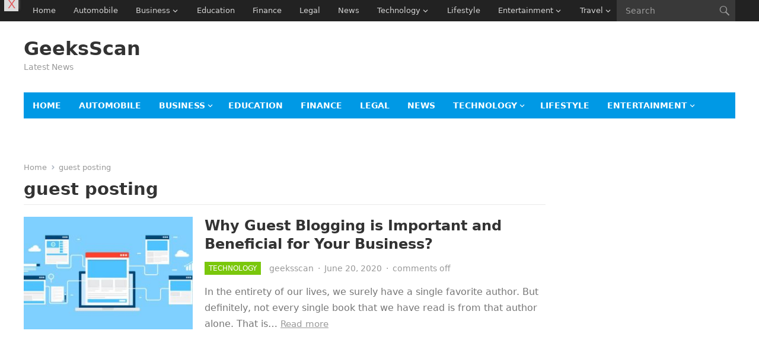

--- FILE ---
content_type: text/html; charset=UTF-8
request_url: https://www.geeksscan.com/tag/guest-posting/
body_size: 26174
content:
<!DOCTYPE html>
<html lang="en-US">
<head>
<meta charset="UTF-8">
<meta name="viewport" content="width=device-width, initial-scale=1">
<meta http-equiv="X-UA-Compatible" content="IE=edge">
<meta name="HandheldFriendly" content="true">
<link rel="profile" href="https://gmpg.org/xfn/11">
<meta name='robots' content='index, follow, max-image-preview:large, max-snippet:-1, max-video-preview:-1' />

	<!-- This site is optimized with the Yoast SEO plugin v26.7 - https://yoast.com/wordpress/plugins/seo/ -->
	<title>guest posting Archives - GeeksScan</title>
	<link rel="canonical" href="https://www.geeksscan.com/tag/guest-posting/" />
	<meta property="og:locale" content="en_US" />
	<meta property="og:type" content="article" />
	<meta property="og:title" content="guest posting Archives - GeeksScan" />
	<meta property="og:url" content="https://www.geeksscan.com/tag/guest-posting/" />
	<meta property="og:site_name" content="GeeksScan" />
	<meta property="og:image" content="https://www.geeksscan.com/wp-content/uploads/2023/03/Best-Business-Data-Analysis-Tools-for-Beginners-1.jpg" />
	<meta property="og:image:width" content="1200" />
	<meta property="og:image:height" content="600" />
	<meta property="og:image:type" content="image/jpeg" />
	<meta name="twitter:card" content="summary_large_image" />
	<meta name="twitter:site" content="@getposttop" />
	<!-- / Yoast SEO plugin. -->


<link rel='dns-prefetch' href='//www.googletagmanager.com' />
<link rel='dns-prefetch' href='//pagead2.googlesyndication.com' />
<link rel='dns-prefetch' href='//fundingchoicesmessages.google.com' />
<link rel="alternate" type="application/rss+xml" title="GeeksScan &raquo; Feed" href="https://www.geeksscan.com/feed/" />
<link rel="alternate" type="application/rss+xml" title="GeeksScan &raquo; Comments Feed" href="https://www.geeksscan.com/comments/feed/" />
<link rel="alternate" type="application/rss+xml" title="GeeksScan &raquo; guest posting Tag Feed" href="https://www.geeksscan.com/tag/guest-posting/feed/" />
<style id='wp-img-auto-sizes-contain-inline-css' type='text/css'>
img:is([sizes=auto i],[sizes^="auto," i]){contain-intrinsic-size:3000px 1500px}
/*# sourceURL=wp-img-auto-sizes-contain-inline-css */
</style>

<link rel='stylesheet' id='eaa-styles-css' href='https://www.geeksscan.com/wp-content/plugins/easy-adsense-ads-scripts-manager/assets/css/eaa-styles.css?ver=15311c3ec207db8cac37dc7ee95d0b84' type='text/css' media='all' />
<style id='wp-emoji-styles-inline-css' type='text/css'>

	img.wp-smiley, img.emoji {
		display: inline !important;
		border: none !important;
		box-shadow: none !important;
		height: 1em !important;
		width: 1em !important;
		margin: 0 0.07em !important;
		vertical-align: -0.1em !important;
		background: none !important;
		padding: 0 !important;
	}
/*# sourceURL=wp-emoji-styles-inline-css */
</style>
<link rel='stylesheet' id='wp-block-library-css' href='https://www.geeksscan.com/wp-includes/css/dist/block-library/style.min.css?ver=15311c3ec207db8cac37dc7ee95d0b84' type='text/css' media='all' />
<style id='wp-block-heading-inline-css' type='text/css'>
h1:where(.wp-block-heading).has-background,h2:where(.wp-block-heading).has-background,h3:where(.wp-block-heading).has-background,h4:where(.wp-block-heading).has-background,h5:where(.wp-block-heading).has-background,h6:where(.wp-block-heading).has-background{padding:1.25em 2.375em}h1.has-text-align-left[style*=writing-mode]:where([style*=vertical-lr]),h1.has-text-align-right[style*=writing-mode]:where([style*=vertical-rl]),h2.has-text-align-left[style*=writing-mode]:where([style*=vertical-lr]),h2.has-text-align-right[style*=writing-mode]:where([style*=vertical-rl]),h3.has-text-align-left[style*=writing-mode]:where([style*=vertical-lr]),h3.has-text-align-right[style*=writing-mode]:where([style*=vertical-rl]),h4.has-text-align-left[style*=writing-mode]:where([style*=vertical-lr]),h4.has-text-align-right[style*=writing-mode]:where([style*=vertical-rl]),h5.has-text-align-left[style*=writing-mode]:where([style*=vertical-lr]),h5.has-text-align-right[style*=writing-mode]:where([style*=vertical-rl]),h6.has-text-align-left[style*=writing-mode]:where([style*=vertical-lr]),h6.has-text-align-right[style*=writing-mode]:where([style*=vertical-rl]){rotate:180deg}
/*# sourceURL=https://www.geeksscan.com/wp-includes/blocks/heading/style.min.css */
</style>
<style id='wp-block-latest-posts-inline-css' type='text/css'>
.wp-block-latest-posts{box-sizing:border-box}.wp-block-latest-posts.alignleft{margin-right:2em}.wp-block-latest-posts.alignright{margin-left:2em}.wp-block-latest-posts.wp-block-latest-posts__list{list-style:none}.wp-block-latest-posts.wp-block-latest-posts__list li{clear:both;overflow-wrap:break-word}.wp-block-latest-posts.is-grid{display:flex;flex-wrap:wrap}.wp-block-latest-posts.is-grid li{margin:0 1.25em 1.25em 0;width:100%}@media (min-width:600px){.wp-block-latest-posts.columns-2 li{width:calc(50% - .625em)}.wp-block-latest-posts.columns-2 li:nth-child(2n){margin-right:0}.wp-block-latest-posts.columns-3 li{width:calc(33.33333% - .83333em)}.wp-block-latest-posts.columns-3 li:nth-child(3n){margin-right:0}.wp-block-latest-posts.columns-4 li{width:calc(25% - .9375em)}.wp-block-latest-posts.columns-4 li:nth-child(4n){margin-right:0}.wp-block-latest-posts.columns-5 li{width:calc(20% - 1em)}.wp-block-latest-posts.columns-5 li:nth-child(5n){margin-right:0}.wp-block-latest-posts.columns-6 li{width:calc(16.66667% - 1.04167em)}.wp-block-latest-posts.columns-6 li:nth-child(6n){margin-right:0}}:root :where(.wp-block-latest-posts.is-grid){padding:0}:root :where(.wp-block-latest-posts.wp-block-latest-posts__list){padding-left:0}.wp-block-latest-posts__post-author,.wp-block-latest-posts__post-date{display:block;font-size:.8125em}.wp-block-latest-posts__post-excerpt,.wp-block-latest-posts__post-full-content{margin-bottom:1em;margin-top:.5em}.wp-block-latest-posts__featured-image a{display:inline-block}.wp-block-latest-posts__featured-image img{height:auto;max-width:100%;width:auto}.wp-block-latest-posts__featured-image.alignleft{float:left;margin-right:1em}.wp-block-latest-posts__featured-image.alignright{float:right;margin-left:1em}.wp-block-latest-posts__featured-image.aligncenter{margin-bottom:1em;text-align:center}
/*# sourceURL=https://www.geeksscan.com/wp-includes/blocks/latest-posts/style.min.css */
</style>
<style id='wp-block-tag-cloud-inline-css' type='text/css'>
.wp-block-tag-cloud{box-sizing:border-box}.wp-block-tag-cloud.aligncenter{justify-content:center;text-align:center}.wp-block-tag-cloud a{display:inline-block;margin-right:5px}.wp-block-tag-cloud span{display:inline-block;margin-left:5px;text-decoration:none}:root :where(.wp-block-tag-cloud.is-style-outline){display:flex;flex-wrap:wrap;gap:1ch}:root :where(.wp-block-tag-cloud.is-style-outline a){border:1px solid;font-size:unset!important;margin-right:0;padding:1ch 2ch;text-decoration:none!important}
/*# sourceURL=https://www.geeksscan.com/wp-includes/blocks/tag-cloud/style.min.css */
</style>
<style id='wp-block-paragraph-inline-css' type='text/css'>
.is-small-text{font-size:.875em}.is-regular-text{font-size:1em}.is-large-text{font-size:2.25em}.is-larger-text{font-size:3em}.has-drop-cap:not(:focus):first-letter{float:left;font-size:8.4em;font-style:normal;font-weight:100;line-height:.68;margin:.05em .1em 0 0;text-transform:uppercase}body.rtl .has-drop-cap:not(:focus):first-letter{float:none;margin-left:.1em}p.has-drop-cap.has-background{overflow:hidden}:root :where(p.has-background){padding:1.25em 2.375em}:where(p.has-text-color:not(.has-link-color)) a{color:inherit}p.has-text-align-left[style*="writing-mode:vertical-lr"],p.has-text-align-right[style*="writing-mode:vertical-rl"]{rotate:180deg}
/*# sourceURL=https://www.geeksscan.com/wp-includes/blocks/paragraph/style.min.css */
</style>
<style id='global-styles-inline-css' type='text/css'>
:root{--wp--preset--aspect-ratio--square: 1;--wp--preset--aspect-ratio--4-3: 4/3;--wp--preset--aspect-ratio--3-4: 3/4;--wp--preset--aspect-ratio--3-2: 3/2;--wp--preset--aspect-ratio--2-3: 2/3;--wp--preset--aspect-ratio--16-9: 16/9;--wp--preset--aspect-ratio--9-16: 9/16;--wp--preset--color--black: #000000;--wp--preset--color--cyan-bluish-gray: #abb8c3;--wp--preset--color--white: #ffffff;--wp--preset--color--pale-pink: #f78da7;--wp--preset--color--vivid-red: #cf2e2e;--wp--preset--color--luminous-vivid-orange: #ff6900;--wp--preset--color--luminous-vivid-amber: #fcb900;--wp--preset--color--light-green-cyan: #7bdcb5;--wp--preset--color--vivid-green-cyan: #00d084;--wp--preset--color--pale-cyan-blue: #8ed1fc;--wp--preset--color--vivid-cyan-blue: #0693e3;--wp--preset--color--vivid-purple: #9b51e0;--wp--preset--gradient--vivid-cyan-blue-to-vivid-purple: linear-gradient(135deg,rgb(6,147,227) 0%,rgb(155,81,224) 100%);--wp--preset--gradient--light-green-cyan-to-vivid-green-cyan: linear-gradient(135deg,rgb(122,220,180) 0%,rgb(0,208,130) 100%);--wp--preset--gradient--luminous-vivid-amber-to-luminous-vivid-orange: linear-gradient(135deg,rgb(252,185,0) 0%,rgb(255,105,0) 100%);--wp--preset--gradient--luminous-vivid-orange-to-vivid-red: linear-gradient(135deg,rgb(255,105,0) 0%,rgb(207,46,46) 100%);--wp--preset--gradient--very-light-gray-to-cyan-bluish-gray: linear-gradient(135deg,rgb(238,238,238) 0%,rgb(169,184,195) 100%);--wp--preset--gradient--cool-to-warm-spectrum: linear-gradient(135deg,rgb(74,234,220) 0%,rgb(151,120,209) 20%,rgb(207,42,186) 40%,rgb(238,44,130) 60%,rgb(251,105,98) 80%,rgb(254,248,76) 100%);--wp--preset--gradient--blush-light-purple: linear-gradient(135deg,rgb(255,206,236) 0%,rgb(152,150,240) 100%);--wp--preset--gradient--blush-bordeaux: linear-gradient(135deg,rgb(254,205,165) 0%,rgb(254,45,45) 50%,rgb(107,0,62) 100%);--wp--preset--gradient--luminous-dusk: linear-gradient(135deg,rgb(255,203,112) 0%,rgb(199,81,192) 50%,rgb(65,88,208) 100%);--wp--preset--gradient--pale-ocean: linear-gradient(135deg,rgb(255,245,203) 0%,rgb(182,227,212) 50%,rgb(51,167,181) 100%);--wp--preset--gradient--electric-grass: linear-gradient(135deg,rgb(202,248,128) 0%,rgb(113,206,126) 100%);--wp--preset--gradient--midnight: linear-gradient(135deg,rgb(2,3,129) 0%,rgb(40,116,252) 100%);--wp--preset--font-size--small: 13px;--wp--preset--font-size--medium: 20px;--wp--preset--font-size--large: 36px;--wp--preset--font-size--x-large: 42px;--wp--preset--spacing--20: 0.44rem;--wp--preset--spacing--30: 0.67rem;--wp--preset--spacing--40: 1rem;--wp--preset--spacing--50: 1.5rem;--wp--preset--spacing--60: 2.25rem;--wp--preset--spacing--70: 3.38rem;--wp--preset--spacing--80: 5.06rem;--wp--preset--shadow--natural: 6px 6px 9px rgba(0, 0, 0, 0.2);--wp--preset--shadow--deep: 12px 12px 50px rgba(0, 0, 0, 0.4);--wp--preset--shadow--sharp: 6px 6px 0px rgba(0, 0, 0, 0.2);--wp--preset--shadow--outlined: 6px 6px 0px -3px rgb(255, 255, 255), 6px 6px rgb(0, 0, 0);--wp--preset--shadow--crisp: 6px 6px 0px rgb(0, 0, 0);}:where(.is-layout-flex){gap: 0.5em;}:where(.is-layout-grid){gap: 0.5em;}body .is-layout-flex{display: flex;}.is-layout-flex{flex-wrap: wrap;align-items: center;}.is-layout-flex > :is(*, div){margin: 0;}body .is-layout-grid{display: grid;}.is-layout-grid > :is(*, div){margin: 0;}:where(.wp-block-columns.is-layout-flex){gap: 2em;}:where(.wp-block-columns.is-layout-grid){gap: 2em;}:where(.wp-block-post-template.is-layout-flex){gap: 1.25em;}:where(.wp-block-post-template.is-layout-grid){gap: 1.25em;}.has-black-color{color: var(--wp--preset--color--black) !important;}.has-cyan-bluish-gray-color{color: var(--wp--preset--color--cyan-bluish-gray) !important;}.has-white-color{color: var(--wp--preset--color--white) !important;}.has-pale-pink-color{color: var(--wp--preset--color--pale-pink) !important;}.has-vivid-red-color{color: var(--wp--preset--color--vivid-red) !important;}.has-luminous-vivid-orange-color{color: var(--wp--preset--color--luminous-vivid-orange) !important;}.has-luminous-vivid-amber-color{color: var(--wp--preset--color--luminous-vivid-amber) !important;}.has-light-green-cyan-color{color: var(--wp--preset--color--light-green-cyan) !important;}.has-vivid-green-cyan-color{color: var(--wp--preset--color--vivid-green-cyan) !important;}.has-pale-cyan-blue-color{color: var(--wp--preset--color--pale-cyan-blue) !important;}.has-vivid-cyan-blue-color{color: var(--wp--preset--color--vivid-cyan-blue) !important;}.has-vivid-purple-color{color: var(--wp--preset--color--vivid-purple) !important;}.has-black-background-color{background-color: var(--wp--preset--color--black) !important;}.has-cyan-bluish-gray-background-color{background-color: var(--wp--preset--color--cyan-bluish-gray) !important;}.has-white-background-color{background-color: var(--wp--preset--color--white) !important;}.has-pale-pink-background-color{background-color: var(--wp--preset--color--pale-pink) !important;}.has-vivid-red-background-color{background-color: var(--wp--preset--color--vivid-red) !important;}.has-luminous-vivid-orange-background-color{background-color: var(--wp--preset--color--luminous-vivid-orange) !important;}.has-luminous-vivid-amber-background-color{background-color: var(--wp--preset--color--luminous-vivid-amber) !important;}.has-light-green-cyan-background-color{background-color: var(--wp--preset--color--light-green-cyan) !important;}.has-vivid-green-cyan-background-color{background-color: var(--wp--preset--color--vivid-green-cyan) !important;}.has-pale-cyan-blue-background-color{background-color: var(--wp--preset--color--pale-cyan-blue) !important;}.has-vivid-cyan-blue-background-color{background-color: var(--wp--preset--color--vivid-cyan-blue) !important;}.has-vivid-purple-background-color{background-color: var(--wp--preset--color--vivid-purple) !important;}.has-black-border-color{border-color: var(--wp--preset--color--black) !important;}.has-cyan-bluish-gray-border-color{border-color: var(--wp--preset--color--cyan-bluish-gray) !important;}.has-white-border-color{border-color: var(--wp--preset--color--white) !important;}.has-pale-pink-border-color{border-color: var(--wp--preset--color--pale-pink) !important;}.has-vivid-red-border-color{border-color: var(--wp--preset--color--vivid-red) !important;}.has-luminous-vivid-orange-border-color{border-color: var(--wp--preset--color--luminous-vivid-orange) !important;}.has-luminous-vivid-amber-border-color{border-color: var(--wp--preset--color--luminous-vivid-amber) !important;}.has-light-green-cyan-border-color{border-color: var(--wp--preset--color--light-green-cyan) !important;}.has-vivid-green-cyan-border-color{border-color: var(--wp--preset--color--vivid-green-cyan) !important;}.has-pale-cyan-blue-border-color{border-color: var(--wp--preset--color--pale-cyan-blue) !important;}.has-vivid-cyan-blue-border-color{border-color: var(--wp--preset--color--vivid-cyan-blue) !important;}.has-vivid-purple-border-color{border-color: var(--wp--preset--color--vivid-purple) !important;}.has-vivid-cyan-blue-to-vivid-purple-gradient-background{background: var(--wp--preset--gradient--vivid-cyan-blue-to-vivid-purple) !important;}.has-light-green-cyan-to-vivid-green-cyan-gradient-background{background: var(--wp--preset--gradient--light-green-cyan-to-vivid-green-cyan) !important;}.has-luminous-vivid-amber-to-luminous-vivid-orange-gradient-background{background: var(--wp--preset--gradient--luminous-vivid-amber-to-luminous-vivid-orange) !important;}.has-luminous-vivid-orange-to-vivid-red-gradient-background{background: var(--wp--preset--gradient--luminous-vivid-orange-to-vivid-red) !important;}.has-very-light-gray-to-cyan-bluish-gray-gradient-background{background: var(--wp--preset--gradient--very-light-gray-to-cyan-bluish-gray) !important;}.has-cool-to-warm-spectrum-gradient-background{background: var(--wp--preset--gradient--cool-to-warm-spectrum) !important;}.has-blush-light-purple-gradient-background{background: var(--wp--preset--gradient--blush-light-purple) !important;}.has-blush-bordeaux-gradient-background{background: var(--wp--preset--gradient--blush-bordeaux) !important;}.has-luminous-dusk-gradient-background{background: var(--wp--preset--gradient--luminous-dusk) !important;}.has-pale-ocean-gradient-background{background: var(--wp--preset--gradient--pale-ocean) !important;}.has-electric-grass-gradient-background{background: var(--wp--preset--gradient--electric-grass) !important;}.has-midnight-gradient-background{background: var(--wp--preset--gradient--midnight) !important;}.has-small-font-size{font-size: var(--wp--preset--font-size--small) !important;}.has-medium-font-size{font-size: var(--wp--preset--font-size--medium) !important;}.has-large-font-size{font-size: var(--wp--preset--font-size--large) !important;}.has-x-large-font-size{font-size: var(--wp--preset--font-size--x-large) !important;}
/*# sourceURL=global-styles-inline-css */
</style>

<style id='classic-theme-styles-inline-css' type='text/css'>
/*! This file is auto-generated */
.wp-block-button__link{color:#fff;background-color:#32373c;border-radius:9999px;box-shadow:none;text-decoration:none;padding:calc(.667em + 2px) calc(1.333em + 2px);font-size:1.125em}.wp-block-file__button{background:#32373c;color:#fff;text-decoration:none}
/*# sourceURL=/wp-includes/css/classic-themes.min.css */
</style>
<link rel='stylesheet' id='dashicons-css' href='https://www.geeksscan.com/wp-includes/css/dashicons.min.css?ver=15311c3ec207db8cac37dc7ee95d0b84' type='text/css' media='all' />
<link rel='stylesheet' id='admin-bar-css' href='https://www.geeksscan.com/wp-includes/css/admin-bar.min.css?ver=15311c3ec207db8cac37dc7ee95d0b84' type='text/css' media='all' />
<style id='admin-bar-inline-css' type='text/css'>

    /* Hide CanvasJS credits for P404 charts specifically */
    #p404RedirectChart .canvasjs-chart-credit {
        display: none !important;
    }
    
    #p404RedirectChart canvas {
        border-radius: 6px;
    }

    .p404-redirect-adminbar-weekly-title {
        font-weight: bold;
        font-size: 14px;
        color: #fff;
        margin-bottom: 6px;
    }

    #wpadminbar #wp-admin-bar-p404_free_top_button .ab-icon:before {
        content: "\f103";
        color: #dc3545;
        top: 3px;
    }
    
    #wp-admin-bar-p404_free_top_button .ab-item {
        min-width: 80px !important;
        padding: 0px !important;
    }
    
    /* Ensure proper positioning and z-index for P404 dropdown */
    .p404-redirect-adminbar-dropdown-wrap { 
        min-width: 0; 
        padding: 0;
        position: static !important;
    }
    
    #wpadminbar #wp-admin-bar-p404_free_top_button_dropdown {
        position: static !important;
    }
    
    #wpadminbar #wp-admin-bar-p404_free_top_button_dropdown .ab-item {
        padding: 0 !important;
        margin: 0 !important;
    }
    
    .p404-redirect-dropdown-container {
        min-width: 340px;
        padding: 18px 18px 12px 18px;
        background: #23282d !important;
        color: #fff;
        border-radius: 12px;
        box-shadow: 0 8px 32px rgba(0,0,0,0.25);
        margin-top: 10px;
        position: relative !important;
        z-index: 999999 !important;
        display: block !important;
        border: 1px solid #444;
    }
    
    /* Ensure P404 dropdown appears on hover */
    #wpadminbar #wp-admin-bar-p404_free_top_button .p404-redirect-dropdown-container { 
        display: none !important;
    }
    
    #wpadminbar #wp-admin-bar-p404_free_top_button:hover .p404-redirect-dropdown-container { 
        display: block !important;
    }
    
    #wpadminbar #wp-admin-bar-p404_free_top_button:hover #wp-admin-bar-p404_free_top_button_dropdown .p404-redirect-dropdown-container {
        display: block !important;
    }
    
    .p404-redirect-card {
        background: #2c3338;
        border-radius: 8px;
        padding: 18px 18px 12px 18px;
        box-shadow: 0 2px 8px rgba(0,0,0,0.07);
        display: flex;
        flex-direction: column;
        align-items: flex-start;
        border: 1px solid #444;
    }
    
    .p404-redirect-btn {
        display: inline-block;
        background: #dc3545;
        color: #fff !important;
        font-weight: bold;
        padding: 5px 22px;
        border-radius: 8px;
        text-decoration: none;
        font-size: 17px;
        transition: background 0.2s, box-shadow 0.2s;
        margin-top: 8px;
        box-shadow: 0 2px 8px rgba(220,53,69,0.15);
        text-align: center;
        line-height: 1.6;
    }
    
    .p404-redirect-btn:hover {
        background: #c82333;
        color: #fff !important;
        box-shadow: 0 4px 16px rgba(220,53,69,0.25);
    }
    
    /* Prevent conflicts with other admin bar dropdowns */
    #wpadminbar .ab-top-menu > li:hover > .ab-item,
    #wpadminbar .ab-top-menu > li.hover > .ab-item {
        z-index: auto;
    }
    
    #wpadminbar #wp-admin-bar-p404_free_top_button:hover > .ab-item {
        z-index: 999998 !important;
    }
    
/*# sourceURL=admin-bar-inline-css */
</style>
<link rel='stylesheet' id='saswp-rf-style-css' href='https://www.geeksscan.com/wp-content/plugins/schema-and-structured-data-for-wp/admin_section/css/saswp-review-feature-front.min.css?ver=1.54' type='text/css' media='all' />
<link rel='stylesheet' id='saswp-frontend-css-css' href='https://www.geeksscan.com/wp-content/plugins/schema-and-structured-data-for-wp/admin_section/css/saswp-frontend.min.css?ver=1.54' type='text/css' media='all' />
<link rel='stylesheet' id='jquery-rateyo-min-css-css' href='https://www.geeksscan.com/wp-content/plugins/schema-and-structured-data-for-wp/admin_section/css/jquery.rateyo.min.css?ver=1.54' type='text/css' media='all' />
<link rel='stylesheet' id='ez-toc-css' href='https://www.geeksscan.com/wp-content/plugins/easy-table-of-contents/assets/css/screen.min.css?ver=2.0.80' type='text/css' media='all' />
<style id='ez-toc-inline-css' type='text/css'>
div#ez-toc-container .ez-toc-title {font-size: 120%;}div#ez-toc-container .ez-toc-title {font-weight: 500;}div#ez-toc-container ul li , div#ez-toc-container ul li a {font-size: 95%;}div#ez-toc-container ul li , div#ez-toc-container ul li a {font-weight: 500;}div#ez-toc-container nav ul ul li {font-size: 90%;}.ez-toc-box-title {font-weight: bold; margin-bottom: 10px; text-align: center; text-transform: uppercase; letter-spacing: 1px; color: #666; padding-bottom: 5px;position:absolute;top:-4%;left:5%;background-color: inherit;transition: top 0.3s ease;}.ez-toc-box-title.toc-closed {top:-25%;}
.ez-toc-container-direction {direction: ltr;}.ez-toc-counter ul {direction: ltr;counter-reset: item ;}.ez-toc-counter nav ul li a::before {content: counter(item, numeric) '. ';margin-right: .2em; counter-increment: item;flex-grow: 0;flex-shrink: 0;float: left; }.ez-toc-widget-direction {direction: ltr;}.ez-toc-widget-container ul {direction: ltr;counter-reset: item ;}.ez-toc-widget-container nav ul li a::before {content: counter(item, numeric) '. ';margin-right: .2em; counter-increment: item;flex-grow: 0;flex-shrink: 0;float: left; }
/*# sourceURL=ez-toc-inline-css */
</style>
<link rel='stylesheet' id='genericons-style-css' href='https://www.geeksscan.com/wp-content/themes/enjoynews/genericons/genericons.css?ver=15311c3ec207db8cac37dc7ee95d0b84' type='text/css' media='all' />
<link rel='stylesheet' id='enjoynews-style-css' href='https://www.geeksscan.com/wp-content/themes/enjoynews/style.css?ver=20241111' type='text/css' media='all' />
<link rel='stylesheet' id='enjoynews-responsive-style-css' href='https://www.geeksscan.com/wp-content/themes/enjoynews/responsive.css?ver=20241111' type='text/css' media='all' />
<script type="text/javascript" src="https://www.geeksscan.com/wp-includes/js/jquery/jquery.min.js?ver=3.7.1" id="jquery-core-js"></script>
<script type="text/javascript" src="https://www.geeksscan.com/wp-includes/js/jquery/jquery-migrate.min.js?ver=3.4.1" id="jquery-migrate-js"></script>
<script type="text/javascript" src="https://www.geeksscan.com/wp-content/plugins/easy-adsense-ads-scripts-manager/assets/js/eaa-scripts.js?ver=15311c3ec207db8cac37dc7ee95d0b84" id="eaa-scripts-js"></script>

<!-- Google tag (gtag.js) snippet added by Site Kit -->
<!-- Google Analytics snippet added by Site Kit -->
<script type="text/javascript" src="https://www.googletagmanager.com/gtag/js?id=GT-TBWHH2Z" id="google_gtagjs-js" async></script>
<script type="text/javascript" id="google_gtagjs-js-after">
/* <![CDATA[ */
window.dataLayer = window.dataLayer || [];function gtag(){dataLayer.push(arguments);}
gtag("set","linker",{"domains":["www.geeksscan.com"]});
gtag("js", new Date());
gtag("set", "developer_id.dZTNiMT", true);
gtag("config", "GT-TBWHH2Z");
//# sourceURL=google_gtagjs-js-after
/* ]]> */
</script>
<link rel="https://api.w.org/" href="https://www.geeksscan.com/wp-json/" /><link rel="alternate" title="JSON" type="application/json" href="https://www.geeksscan.com/wp-json/wp/v2/tags/1245" /><meta name="generator" content="Site Kit by Google 1.170.0" />
<!-- Google AdSense meta tags added by Site Kit -->
<meta name="google-adsense-platform-account" content="ca-host-pub-2644536267352236">
<meta name="google-adsense-platform-domain" content="sitekit.withgoogle.com">
<!-- End Google AdSense meta tags added by Site Kit -->

<!-- Google AdSense snippet added by Site Kit -->
<script type="text/javascript" async="async" src="https://pagead2.googlesyndication.com/pagead/js/adsbygoogle.js?client=ca-pub-5791856760381883&amp;host=ca-host-pub-2644536267352236" crossorigin="anonymous"></script>

<!-- End Google AdSense snippet added by Site Kit -->

<!-- Google AdSense Ad Blocking Recovery snippet added by Site Kit -->
<script async src="https://fundingchoicesmessages.google.com/i/pub-5791856760381883?ers=1" nonce="B8IIe7U6_wQpr7KjvKk9mw"></script><script nonce="B8IIe7U6_wQpr7KjvKk9mw">(function() {function signalGooglefcPresent() {if (!window.frames['googlefcPresent']) {if (document.body) {const iframe = document.createElement('iframe'); iframe.style = 'width: 0; height: 0; border: none; z-index: -1000; left: -1000px; top: -1000px;'; iframe.style.display = 'none'; iframe.name = 'googlefcPresent'; document.body.appendChild(iframe);} else {setTimeout(signalGooglefcPresent, 0);}}}signalGooglefcPresent();})();</script>
<!-- End Google AdSense Ad Blocking Recovery snippet added by Site Kit -->

<!-- Google AdSense Ad Blocking Recovery Error Protection snippet added by Site Kit -->
<script>(function(){'use strict';function aa(a){var b=0;return function(){return b<a.length?{done:!1,value:a[b++]}:{done:!0}}}var ba="function"==typeof Object.defineProperties?Object.defineProperty:function(a,b,c){if(a==Array.prototype||a==Object.prototype)return a;a[b]=c.value;return a};
function ea(a){a=["object"==typeof globalThis&&globalThis,a,"object"==typeof window&&window,"object"==typeof self&&self,"object"==typeof global&&global];for(var b=0;b<a.length;++b){var c=a[b];if(c&&c.Math==Math)return c}throw Error("Cannot find global object");}var fa=ea(this);function ha(a,b){if(b)a:{var c=fa;a=a.split(".");for(var d=0;d<a.length-1;d++){var e=a[d];if(!(e in c))break a;c=c[e]}a=a[a.length-1];d=c[a];b=b(d);b!=d&&null!=b&&ba(c,a,{configurable:!0,writable:!0,value:b})}}
var ia="function"==typeof Object.create?Object.create:function(a){function b(){}b.prototype=a;return new b},l;if("function"==typeof Object.setPrototypeOf)l=Object.setPrototypeOf;else{var m;a:{var ja={a:!0},ka={};try{ka.__proto__=ja;m=ka.a;break a}catch(a){}m=!1}l=m?function(a,b){a.__proto__=b;if(a.__proto__!==b)throw new TypeError(a+" is not extensible");return a}:null}var la=l;
function n(a,b){a.prototype=ia(b.prototype);a.prototype.constructor=a;if(la)la(a,b);else for(var c in b)if("prototype"!=c)if(Object.defineProperties){var d=Object.getOwnPropertyDescriptor(b,c);d&&Object.defineProperty(a,c,d)}else a[c]=b[c];a.A=b.prototype}function ma(){for(var a=Number(this),b=[],c=a;c<arguments.length;c++)b[c-a]=arguments[c];return b}
var na="function"==typeof Object.assign?Object.assign:function(a,b){for(var c=1;c<arguments.length;c++){var d=arguments[c];if(d)for(var e in d)Object.prototype.hasOwnProperty.call(d,e)&&(a[e]=d[e])}return a};ha("Object.assign",function(a){return a||na});/*

 Copyright The Closure Library Authors.
 SPDX-License-Identifier: Apache-2.0
*/
var p=this||self;function q(a){return a};var t,u;a:{for(var oa=["CLOSURE_FLAGS"],v=p,x=0;x<oa.length;x++)if(v=v[oa[x]],null==v){u=null;break a}u=v}var pa=u&&u[610401301];t=null!=pa?pa:!1;var z,qa=p.navigator;z=qa?qa.userAgentData||null:null;function A(a){return t?z?z.brands.some(function(b){return(b=b.brand)&&-1!=b.indexOf(a)}):!1:!1}function B(a){var b;a:{if(b=p.navigator)if(b=b.userAgent)break a;b=""}return-1!=b.indexOf(a)};function C(){return t?!!z&&0<z.brands.length:!1}function D(){return C()?A("Chromium"):(B("Chrome")||B("CriOS"))&&!(C()?0:B("Edge"))||B("Silk")};var ra=C()?!1:B("Trident")||B("MSIE");!B("Android")||D();D();B("Safari")&&(D()||(C()?0:B("Coast"))||(C()?0:B("Opera"))||(C()?0:B("Edge"))||(C()?A("Microsoft Edge"):B("Edg/"))||C()&&A("Opera"));var sa={},E=null;var ta="undefined"!==typeof Uint8Array,ua=!ra&&"function"===typeof btoa;var F="function"===typeof Symbol&&"symbol"===typeof Symbol()?Symbol():void 0,G=F?function(a,b){a[F]|=b}:function(a,b){void 0!==a.g?a.g|=b:Object.defineProperties(a,{g:{value:b,configurable:!0,writable:!0,enumerable:!1}})};function va(a){var b=H(a);1!==(b&1)&&(Object.isFrozen(a)&&(a=Array.prototype.slice.call(a)),I(a,b|1))}
var H=F?function(a){return a[F]|0}:function(a){return a.g|0},J=F?function(a){return a[F]}:function(a){return a.g},I=F?function(a,b){a[F]=b}:function(a,b){void 0!==a.g?a.g=b:Object.defineProperties(a,{g:{value:b,configurable:!0,writable:!0,enumerable:!1}})};function wa(){var a=[];G(a,1);return a}function xa(a,b){I(b,(a|0)&-99)}function K(a,b){I(b,(a|34)&-73)}function L(a){a=a>>11&1023;return 0===a?536870912:a};var M={};function N(a){return null!==a&&"object"===typeof a&&!Array.isArray(a)&&a.constructor===Object}var O,ya=[];I(ya,39);O=Object.freeze(ya);var P;function Q(a,b){P=b;a=new a(b);P=void 0;return a}
function R(a,b,c){null==a&&(a=P);P=void 0;if(null==a){var d=96;c?(a=[c],d|=512):a=[];b&&(d=d&-2095105|(b&1023)<<11)}else{if(!Array.isArray(a))throw Error();d=H(a);if(d&64)return a;d|=64;if(c&&(d|=512,c!==a[0]))throw Error();a:{c=a;var e=c.length;if(e){var f=e-1,g=c[f];if(N(g)){d|=256;b=(d>>9&1)-1;e=f-b;1024<=e&&(za(c,b,g),e=1023);d=d&-2095105|(e&1023)<<11;break a}}b&&(g=(d>>9&1)-1,b=Math.max(b,e-g),1024<b&&(za(c,g,{}),d|=256,b=1023),d=d&-2095105|(b&1023)<<11)}}I(a,d);return a}
function za(a,b,c){for(var d=1023+b,e=a.length,f=d;f<e;f++){var g=a[f];null!=g&&g!==c&&(c[f-b]=g)}a.length=d+1;a[d]=c};function Aa(a){switch(typeof a){case "number":return isFinite(a)?a:String(a);case "boolean":return a?1:0;case "object":if(a&&!Array.isArray(a)&&ta&&null!=a&&a instanceof Uint8Array){if(ua){for(var b="",c=0,d=a.length-10240;c<d;)b+=String.fromCharCode.apply(null,a.subarray(c,c+=10240));b+=String.fromCharCode.apply(null,c?a.subarray(c):a);a=btoa(b)}else{void 0===b&&(b=0);if(!E){E={};c="ABCDEFGHIJKLMNOPQRSTUVWXYZabcdefghijklmnopqrstuvwxyz0123456789".split("");d=["+/=","+/","-_=","-_.","-_"];for(var e=
0;5>e;e++){var f=c.concat(d[e].split(""));sa[e]=f;for(var g=0;g<f.length;g++){var h=f[g];void 0===E[h]&&(E[h]=g)}}}b=sa[b];c=Array(Math.floor(a.length/3));d=b[64]||"";for(e=f=0;f<a.length-2;f+=3){var k=a[f],w=a[f+1];h=a[f+2];g=b[k>>2];k=b[(k&3)<<4|w>>4];w=b[(w&15)<<2|h>>6];h=b[h&63];c[e++]=g+k+w+h}g=0;h=d;switch(a.length-f){case 2:g=a[f+1],h=b[(g&15)<<2]||d;case 1:a=a[f],c[e]=b[a>>2]+b[(a&3)<<4|g>>4]+h+d}a=c.join("")}return a}}return a};function Ba(a,b,c){a=Array.prototype.slice.call(a);var d=a.length,e=b&256?a[d-1]:void 0;d+=e?-1:0;for(b=b&512?1:0;b<d;b++)a[b]=c(a[b]);if(e){b=a[b]={};for(var f in e)Object.prototype.hasOwnProperty.call(e,f)&&(b[f]=c(e[f]))}return a}function Da(a,b,c,d,e,f){if(null!=a){if(Array.isArray(a))a=e&&0==a.length&&H(a)&1?void 0:f&&H(a)&2?a:Ea(a,b,c,void 0!==d,e,f);else if(N(a)){var g={},h;for(h in a)Object.prototype.hasOwnProperty.call(a,h)&&(g[h]=Da(a[h],b,c,d,e,f));a=g}else a=b(a,d);return a}}
function Ea(a,b,c,d,e,f){var g=d||c?H(a):0;d=d?!!(g&32):void 0;a=Array.prototype.slice.call(a);for(var h=0;h<a.length;h++)a[h]=Da(a[h],b,c,d,e,f);c&&c(g,a);return a}function Fa(a){return a.s===M?a.toJSON():Aa(a)};function Ga(a,b,c){c=void 0===c?K:c;if(null!=a){if(ta&&a instanceof Uint8Array)return b?a:new Uint8Array(a);if(Array.isArray(a)){var d=H(a);if(d&2)return a;if(b&&!(d&64)&&(d&32||0===d))return I(a,d|34),a;a=Ea(a,Ga,d&4?K:c,!0,!1,!0);b=H(a);b&4&&b&2&&Object.freeze(a);return a}a.s===M&&(b=a.h,c=J(b),a=c&2?a:Q(a.constructor,Ha(b,c,!0)));return a}}function Ha(a,b,c){var d=c||b&2?K:xa,e=!!(b&32);a=Ba(a,b,function(f){return Ga(f,e,d)});G(a,32|(c?2:0));return a};function Ia(a,b){a=a.h;return Ja(a,J(a),b)}function Ja(a,b,c,d){if(-1===c)return null;if(c>=L(b)){if(b&256)return a[a.length-1][c]}else{var e=a.length;if(d&&b&256&&(d=a[e-1][c],null!=d))return d;b=c+((b>>9&1)-1);if(b<e)return a[b]}}function Ka(a,b,c,d,e){var f=L(b);if(c>=f||e){e=b;if(b&256)f=a[a.length-1];else{if(null==d)return;f=a[f+((b>>9&1)-1)]={};e|=256}f[c]=d;e&=-1025;e!==b&&I(a,e)}else a[c+((b>>9&1)-1)]=d,b&256&&(d=a[a.length-1],c in d&&delete d[c]),b&1024&&I(a,b&-1025)}
function La(a,b){var c=Ma;var d=void 0===d?!1:d;var e=a.h;var f=J(e),g=Ja(e,f,b,d);var h=!1;if(null==g||"object"!==typeof g||(h=Array.isArray(g))||g.s!==M)if(h){var k=h=H(g);0===k&&(k|=f&32);k|=f&2;k!==h&&I(g,k);c=new c(g)}else c=void 0;else c=g;c!==g&&null!=c&&Ka(e,f,b,c,d);e=c;if(null==e)return e;a=a.h;f=J(a);f&2||(g=e,c=g.h,h=J(c),g=h&2?Q(g.constructor,Ha(c,h,!1)):g,g!==e&&(e=g,Ka(a,f,b,e,d)));return e}function Na(a,b){a=Ia(a,b);return null==a||"string"===typeof a?a:void 0}
function Oa(a,b){a=Ia(a,b);return null!=a?a:0}function S(a,b){a=Na(a,b);return null!=a?a:""};function T(a,b,c){this.h=R(a,b,c)}T.prototype.toJSON=function(){var a=Ea(this.h,Fa,void 0,void 0,!1,!1);return Pa(this,a,!0)};T.prototype.s=M;T.prototype.toString=function(){return Pa(this,this.h,!1).toString()};
function Pa(a,b,c){var d=a.constructor.v,e=L(J(c?a.h:b)),f=!1;if(d){if(!c){b=Array.prototype.slice.call(b);var g;if(b.length&&N(g=b[b.length-1]))for(f=0;f<d.length;f++)if(d[f]>=e){Object.assign(b[b.length-1]={},g);break}f=!0}e=b;c=!c;g=J(a.h);a=L(g);g=(g>>9&1)-1;for(var h,k,w=0;w<d.length;w++)if(k=d[w],k<a){k+=g;var r=e[k];null==r?e[k]=c?O:wa():c&&r!==O&&va(r)}else h||(r=void 0,e.length&&N(r=e[e.length-1])?h=r:e.push(h={})),r=h[k],null==h[k]?h[k]=c?O:wa():c&&r!==O&&va(r)}d=b.length;if(!d)return b;
var Ca;if(N(h=b[d-1])){a:{var y=h;e={};c=!1;for(var ca in y)Object.prototype.hasOwnProperty.call(y,ca)&&(a=y[ca],Array.isArray(a)&&a!=a&&(c=!0),null!=a?e[ca]=a:c=!0);if(c){for(var rb in e){y=e;break a}y=null}}y!=h&&(Ca=!0);d--}for(;0<d;d--){h=b[d-1];if(null!=h)break;var cb=!0}if(!Ca&&!cb)return b;var da;f?da=b:da=Array.prototype.slice.call(b,0,d);b=da;f&&(b.length=d);y&&b.push(y);return b};function Qa(a){return function(b){if(null==b||""==b)b=new a;else{b=JSON.parse(b);if(!Array.isArray(b))throw Error(void 0);G(b,32);b=Q(a,b)}return b}};function Ra(a){this.h=R(a)}n(Ra,T);var Sa=Qa(Ra);var U;function V(a){this.g=a}V.prototype.toString=function(){return this.g+""};var Ta={};function Ua(){return Math.floor(2147483648*Math.random()).toString(36)+Math.abs(Math.floor(2147483648*Math.random())^Date.now()).toString(36)};function Va(a,b){b=String(b);"application/xhtml+xml"===a.contentType&&(b=b.toLowerCase());return a.createElement(b)}function Wa(a){this.g=a||p.document||document}Wa.prototype.appendChild=function(a,b){a.appendChild(b)};/*

 SPDX-License-Identifier: Apache-2.0
*/
function Xa(a,b){a.src=b instanceof V&&b.constructor===V?b.g:"type_error:TrustedResourceUrl";var c,d;(c=(b=null==(d=(c=(a.ownerDocument&&a.ownerDocument.defaultView||window).document).querySelector)?void 0:d.call(c,"script[nonce]"))?b.nonce||b.getAttribute("nonce")||"":"")&&a.setAttribute("nonce",c)};function Ya(a){a=void 0===a?document:a;return a.createElement("script")};function Za(a,b,c,d,e,f){try{var g=a.g,h=Ya(g);h.async=!0;Xa(h,b);g.head.appendChild(h);h.addEventListener("load",function(){e();d&&g.head.removeChild(h)});h.addEventListener("error",function(){0<c?Za(a,b,c-1,d,e,f):(d&&g.head.removeChild(h),f())})}catch(k){f()}};var $a=p.atob("aHR0cHM6Ly93d3cuZ3N0YXRpYy5jb20vaW1hZ2VzL2ljb25zL21hdGVyaWFsL3N5c3RlbS8xeC93YXJuaW5nX2FtYmVyXzI0ZHAucG5n"),ab=p.atob("WW91IGFyZSBzZWVpbmcgdGhpcyBtZXNzYWdlIGJlY2F1c2UgYWQgb3Igc2NyaXB0IGJsb2NraW5nIHNvZnR3YXJlIGlzIGludGVyZmVyaW5nIHdpdGggdGhpcyBwYWdlLg=="),bb=p.atob("RGlzYWJsZSBhbnkgYWQgb3Igc2NyaXB0IGJsb2NraW5nIHNvZnR3YXJlLCB0aGVuIHJlbG9hZCB0aGlzIHBhZ2Uu");function db(a,b,c){this.i=a;this.l=new Wa(this.i);this.g=null;this.j=[];this.m=!1;this.u=b;this.o=c}
function eb(a){if(a.i.body&&!a.m){var b=function(){fb(a);p.setTimeout(function(){return gb(a,3)},50)};Za(a.l,a.u,2,!0,function(){p[a.o]||b()},b);a.m=!0}}
function fb(a){for(var b=W(1,5),c=0;c<b;c++){var d=X(a);a.i.body.appendChild(d);a.j.push(d)}b=X(a);b.style.bottom="0";b.style.left="0";b.style.position="fixed";b.style.width=W(100,110).toString()+"%";b.style.zIndex=W(2147483544,2147483644).toString();b.style["background-color"]=hb(249,259,242,252,219,229);b.style["box-shadow"]="0 0 12px #888";b.style.color=hb(0,10,0,10,0,10);b.style.display="flex";b.style["justify-content"]="center";b.style["font-family"]="Roboto, Arial";c=X(a);c.style.width=W(80,
85).toString()+"%";c.style.maxWidth=W(750,775).toString()+"px";c.style.margin="24px";c.style.display="flex";c.style["align-items"]="flex-start";c.style["justify-content"]="center";d=Va(a.l.g,"IMG");d.className=Ua();d.src=$a;d.alt="Warning icon";d.style.height="24px";d.style.width="24px";d.style["padding-right"]="16px";var e=X(a),f=X(a);f.style["font-weight"]="bold";f.textContent=ab;var g=X(a);g.textContent=bb;Y(a,e,f);Y(a,e,g);Y(a,c,d);Y(a,c,e);Y(a,b,c);a.g=b;a.i.body.appendChild(a.g);b=W(1,5);for(c=
0;c<b;c++)d=X(a),a.i.body.appendChild(d),a.j.push(d)}function Y(a,b,c){for(var d=W(1,5),e=0;e<d;e++){var f=X(a);b.appendChild(f)}b.appendChild(c);c=W(1,5);for(d=0;d<c;d++)e=X(a),b.appendChild(e)}function W(a,b){return Math.floor(a+Math.random()*(b-a))}function hb(a,b,c,d,e,f){return"rgb("+W(Math.max(a,0),Math.min(b,255)).toString()+","+W(Math.max(c,0),Math.min(d,255)).toString()+","+W(Math.max(e,0),Math.min(f,255)).toString()+")"}function X(a){a=Va(a.l.g,"DIV");a.className=Ua();return a}
function gb(a,b){0>=b||null!=a.g&&0!=a.g.offsetHeight&&0!=a.g.offsetWidth||(ib(a),fb(a),p.setTimeout(function(){return gb(a,b-1)},50))}
function ib(a){var b=a.j;var c="undefined"!=typeof Symbol&&Symbol.iterator&&b[Symbol.iterator];if(c)b=c.call(b);else if("number"==typeof b.length)b={next:aa(b)};else throw Error(String(b)+" is not an iterable or ArrayLike");for(c=b.next();!c.done;c=b.next())(c=c.value)&&c.parentNode&&c.parentNode.removeChild(c);a.j=[];(b=a.g)&&b.parentNode&&b.parentNode.removeChild(b);a.g=null};function jb(a,b,c,d,e){function f(k){document.body?g(document.body):0<k?p.setTimeout(function(){f(k-1)},e):b()}function g(k){k.appendChild(h);p.setTimeout(function(){h?(0!==h.offsetHeight&&0!==h.offsetWidth?b():a(),h.parentNode&&h.parentNode.removeChild(h)):a()},d)}var h=kb(c);f(3)}function kb(a){var b=document.createElement("div");b.className=a;b.style.width="1px";b.style.height="1px";b.style.position="absolute";b.style.left="-10000px";b.style.top="-10000px";b.style.zIndex="-10000";return b};function Ma(a){this.h=R(a)}n(Ma,T);function lb(a){this.h=R(a)}n(lb,T);var mb=Qa(lb);function nb(a){a=Na(a,4)||"";if(void 0===U){var b=null;var c=p.trustedTypes;if(c&&c.createPolicy){try{b=c.createPolicy("goog#html",{createHTML:q,createScript:q,createScriptURL:q})}catch(d){p.console&&p.console.error(d.message)}U=b}else U=b}a=(b=U)?b.createScriptURL(a):a;return new V(a,Ta)};function ob(a,b){this.m=a;this.o=new Wa(a.document);this.g=b;this.j=S(this.g,1);this.u=nb(La(this.g,2));this.i=!1;b=nb(La(this.g,13));this.l=new db(a.document,b,S(this.g,12))}ob.prototype.start=function(){pb(this)};
function pb(a){qb(a);Za(a.o,a.u,3,!1,function(){a:{var b=a.j;var c=p.btoa(b);if(c=p[c]){try{var d=Sa(p.atob(c))}catch(e){b=!1;break a}b=b===Na(d,1)}else b=!1}b?Z(a,S(a.g,14)):(Z(a,S(a.g,8)),eb(a.l))},function(){jb(function(){Z(a,S(a.g,7));eb(a.l)},function(){return Z(a,S(a.g,6))},S(a.g,9),Oa(a.g,10),Oa(a.g,11))})}function Z(a,b){a.i||(a.i=!0,a=new a.m.XMLHttpRequest,a.open("GET",b,!0),a.send())}function qb(a){var b=p.btoa(a.j);a.m[b]&&Z(a,S(a.g,5))};(function(a,b){p[a]=function(){var c=ma.apply(0,arguments);p[a]=function(){};b.apply(null,c)}})("__h82AlnkH6D91__",function(a){"function"===typeof window.atob&&(new ob(window,mb(window.atob(a)))).start()});}).call(this);

window.__h82AlnkH6D91__("[base64]/[base64]/[base64]/[base64]");</script>
<!-- End Google AdSense Ad Blocking Recovery Error Protection snippet added by Site Kit -->
<link rel="icon" href="https://www.geeksscan.com/wp-content/uploads/2020/01/cropped-logo-32x32.jpg" sizes="32x32" />
<link rel="icon" href="https://www.geeksscan.com/wp-content/uploads/2020/01/cropped-logo-192x192.jpg" sizes="192x192" />
<link rel="apple-touch-icon" href="https://www.geeksscan.com/wp-content/uploads/2020/01/cropped-logo-180x180.jpg" />
<meta name="msapplication-TileImage" content="https://www.geeksscan.com/wp-content/uploads/2020/01/cropped-logo-270x270.jpg" />
</head>

<body data-rsssl=1 class="archive tag tag-guest-posting tag-1245 wp-embed-responsive wp-theme-enjoynews group-blog hfeed">


<div id="page" class="site">

	<a class="skip-link screen-reader-text" href="#content">Skip to content</a>

	<header id="masthead" class="site-header clear">

		<div id="primary-bar">

			<div class="container">

			<nav id="primary-nav" class="primary-nav">

				<div class="menu-main-menu-container"><ul id="primary-menu" class="sf-menu"><li id="menu-item-96923" class="menu-item menu-item-type-custom menu-item-object-custom menu-item-home menu-item-96923"><a href="https://www.geeksscan.com">Home</a></li>
<li id="menu-item-80623" class="menu-item menu-item-type-taxonomy menu-item-object-category menu-item-80623"><a href="https://www.geeksscan.com/category/business/automobile/">Automobile</a></li>
<li id="menu-item-29" class="menu-item menu-item-type-taxonomy menu-item-object-category menu-item-has-children menu-item-29"><a href="https://www.geeksscan.com/category/business/">Business</a><span class="icon"></span>
<ul class="sub-menu">
	<li id="menu-item-80482" class="menu-item menu-item-type-taxonomy menu-item-object-category menu-item-80482"><a href="https://www.geeksscan.com/category/business/home-improvement/">Home Improvement</a></li>
	<li id="menu-item-82898" class="menu-item menu-item-type-taxonomy menu-item-object-category menu-item-82898"><a href="https://www.geeksscan.com/category/activation/">Activation</a></li>
	<li id="menu-item-305" class="menu-item menu-item-type-taxonomy menu-item-object-category menu-item-305"><a href="https://www.geeksscan.com/category/health/">Health</a></li>
	<li id="menu-item-80624" class="menu-item menu-item-type-taxonomy menu-item-object-category menu-item-80624"><a href="https://www.geeksscan.com/category/pet/">Pet</a></li>
</ul>
</li>
<li id="menu-item-82900" class="menu-item menu-item-type-taxonomy menu-item-object-category menu-item-82900"><a href="https://www.geeksscan.com/category/education/">Education</a></li>
<li id="menu-item-30" class="menu-item menu-item-type-taxonomy menu-item-object-category menu-item-30"><a href="https://www.geeksscan.com/category/finance/">Finance</a></li>
<li id="menu-item-82903" class="menu-item menu-item-type-taxonomy menu-item-object-category menu-item-82903"><a href="https://www.geeksscan.com/category/legal/">Legal</a></li>
<li id="menu-item-31" class="menu-item menu-item-type-taxonomy menu-item-object-category menu-item-31"><a href="https://www.geeksscan.com/category/news/">News</a></li>
<li id="menu-item-33" class="menu-item menu-item-type-taxonomy menu-item-object-category menu-item-has-children menu-item-33"><a href="https://www.geeksscan.com/category/technology/">Technology</a><span class="icon"></span>
<ul class="sub-menu">
	<li id="menu-item-82905" class="menu-item menu-item-type-taxonomy menu-item-object-category menu-item-82905"><a href="https://www.geeksscan.com/category/system-optimization/">System Optimization</a></li>
	<li id="menu-item-32" class="menu-item menu-item-type-taxonomy menu-item-object-category menu-item-32"><a href="https://www.geeksscan.com/category/online-marketing/">Online Marketing</a></li>
</ul>
</li>
<li id="menu-item-82904" class="menu-item menu-item-type-taxonomy menu-item-object-category menu-item-82904"><a href="https://www.geeksscan.com/category/lifestyle/">Lifestyle</a></li>
<li id="menu-item-82901" class="menu-item menu-item-type-taxonomy menu-item-object-category menu-item-has-children menu-item-82901"><a href="https://www.geeksscan.com/category/entertainment/">Entertainment</a><span class="icon"></span>
<ul class="sub-menu">
	<li id="menu-item-82899" class="menu-item menu-item-type-taxonomy menu-item-object-category menu-item-82899"><a href="https://www.geeksscan.com/category/biography/">Biography</a></li>
	<li id="menu-item-82902" class="menu-item menu-item-type-taxonomy menu-item-object-category menu-item-82902"><a href="https://www.geeksscan.com/category/entertainment/movies/">Movies</a></li>
	<li id="menu-item-82906" class="menu-item menu-item-type-taxonomy menu-item-object-category menu-item-82906"><a href="https://www.geeksscan.com/category/tiktokers/">Tiktokers</a></li>
	<li id="menu-item-61383" class="menu-item menu-item-type-post_type menu-item-object-page menu-item-61383"><a href="https://www.geeksscan.com/guest-blog/">Guest Blog</a></li>
</ul>
</li>
<li id="menu-item-34" class="menu-item menu-item-type-taxonomy menu-item-object-category menu-item-has-children menu-item-34"><a href="https://www.geeksscan.com/category/travel/">Travel</a><span class="icon"></span>
<ul class="sub-menu">
	<li id="menu-item-82907" class="menu-item menu-item-type-taxonomy menu-item-object-category menu-item-82907"><a href="https://www.geeksscan.com/category/travel/hotels/">Hotels</a></li>
</ul>
</li>
</ul></div>
			</nav><!-- #primary-nav -->	

			<div class="header-search">
				<form id="searchform" method="get" action="https://www.geeksscan.com/">
					<input type="search" name="s" class="search-input" placeholder="Search" autocomplete="off">
					<button type="submit" class="search-submit"><span class="genericon genericon-search"></span></button>		
				</form>
			</div><!-- .header-search -->

			</div><!-- .container -->

		</div><!-- #primary-bar -->	

		<div class="site-start clear">

			<div class="container">

			<div class="site-branding">

				
				<div class="site-title">
					<h1><a href="https://www.geeksscan.com">GeeksScan</a></h1>
				</div><!-- .site-title -->
				
				<div class="site-description">
					Latest News				</div><!-- .site-description -->				

				
			</div><!-- .site-branding -->

			<div id="eaa-8" class="header-ad widget_text eaa __eaa__">        <div class="textwidget"><script async src="https://pagead2.googlesyndication.com/pagead/js/adsbygoogle.js"></script>
<ins class="adsbygoogle"
     style="display:block"
     data-ad-format="fluid"
     data-ad-layout-key="-he-13-2n-7r+ww"
     data-ad-client="ca-pub-5791856760381883"
     data-ad-slot="6190139370"></ins>
<script>
     (adsbygoogle = window.adsbygoogle || []).push({});
</script></div>
		</div>
			<div class="header-toggles">
				<button class="toggle nav-toggle mobile-nav-toggle" data-toggle-target=".menu-modal"  data-toggle-body-class="showing-menu-modal" aria-expanded="false" data-set-focus=".close-nav-toggle">
					<span class="toggle-inner">
						<span class="toggle-icon">
							<svg class="svg-icon" aria-hidden="true" role="img" focusable="false" xmlns="http://www.w3.org/2000/svg" width="26" height="7" viewBox="0 0 26 7"><path fill-rule="evenodd" d="M332.5,45 C330.567003,45 329,43.4329966 329,41.5 C329,39.5670034 330.567003,38 332.5,38 C334.432997,38 336,39.5670034 336,41.5 C336,43.4329966 334.432997,45 332.5,45 Z M342,45 C340.067003,45 338.5,43.4329966 338.5,41.5 C338.5,39.5670034 340.067003,38 342,38 C343.932997,38 345.5,39.5670034 345.5,41.5 C345.5,43.4329966 343.932997,45 342,45 Z M351.5,45 C349.567003,45 348,43.4329966 348,41.5 C348,39.5670034 349.567003,38 351.5,38 C353.432997,38 355,39.5670034 355,41.5 C355,43.4329966 353.432997,45 351.5,45 Z" transform="translate(-329 -38)" /></svg>						</span>
						<span class="toggle-text">Menu</span>
					</span>
				</button><!-- .nav-toggle -->

			</div><!-- .header-toggles -->

			</div><!-- .container -->

		</div><!-- .site-start -->

		<div id="secondary-bar" class="container clear">

			<div class="container">

			<nav id="secondary-nav" class="secondary-navigation">

				<div class="menu-main-menu-container"><ul id="secondary-menu" class="sf-menu"><li class="menu-item menu-item-type-custom menu-item-object-custom menu-item-home menu-item-96923"><a href="https://www.geeksscan.com">Home</a></li>
<li class="menu-item menu-item-type-taxonomy menu-item-object-category menu-item-80623"><a href="https://www.geeksscan.com/category/business/automobile/">Automobile</a></li>
<li class="menu-item menu-item-type-taxonomy menu-item-object-category menu-item-has-children menu-item-29"><a href="https://www.geeksscan.com/category/business/">Business</a>
<ul class="sub-menu">
	<li class="menu-item menu-item-type-taxonomy menu-item-object-category menu-item-80482"><a href="https://www.geeksscan.com/category/business/home-improvement/">Home Improvement</a></li>
	<li class="menu-item menu-item-type-taxonomy menu-item-object-category menu-item-82898"><a href="https://www.geeksscan.com/category/activation/">Activation</a></li>
	<li class="menu-item menu-item-type-taxonomy menu-item-object-category menu-item-305"><a href="https://www.geeksscan.com/category/health/">Health</a></li>
	<li class="menu-item menu-item-type-taxonomy menu-item-object-category menu-item-80624"><a href="https://www.geeksscan.com/category/pet/">Pet</a></li>
</ul>
</li>
<li class="menu-item menu-item-type-taxonomy menu-item-object-category menu-item-82900"><a href="https://www.geeksscan.com/category/education/">Education</a></li>
<li class="menu-item menu-item-type-taxonomy menu-item-object-category menu-item-30"><a href="https://www.geeksscan.com/category/finance/">Finance</a></li>
<li class="menu-item menu-item-type-taxonomy menu-item-object-category menu-item-82903"><a href="https://www.geeksscan.com/category/legal/">Legal</a></li>
<li class="menu-item menu-item-type-taxonomy menu-item-object-category menu-item-31"><a href="https://www.geeksscan.com/category/news/">News</a></li>
<li class="menu-item menu-item-type-taxonomy menu-item-object-category menu-item-has-children menu-item-33"><a href="https://www.geeksscan.com/category/technology/">Technology</a>
<ul class="sub-menu">
	<li class="menu-item menu-item-type-taxonomy menu-item-object-category menu-item-82905"><a href="https://www.geeksscan.com/category/system-optimization/">System Optimization</a></li>
	<li class="menu-item menu-item-type-taxonomy menu-item-object-category menu-item-32"><a href="https://www.geeksscan.com/category/online-marketing/">Online Marketing</a></li>
</ul>
</li>
<li class="menu-item menu-item-type-taxonomy menu-item-object-category menu-item-82904"><a href="https://www.geeksscan.com/category/lifestyle/">Lifestyle</a></li>
<li class="menu-item menu-item-type-taxonomy menu-item-object-category menu-item-has-children menu-item-82901"><a href="https://www.geeksscan.com/category/entertainment/">Entertainment</a>
<ul class="sub-menu">
	<li class="menu-item menu-item-type-taxonomy menu-item-object-category menu-item-82899"><a href="https://www.geeksscan.com/category/biography/">Biography</a></li>
	<li class="menu-item menu-item-type-taxonomy menu-item-object-category menu-item-82902"><a href="https://www.geeksscan.com/category/entertainment/movies/">Movies</a></li>
	<li class="menu-item menu-item-type-taxonomy menu-item-object-category menu-item-82906"><a href="https://www.geeksscan.com/category/tiktokers/">Tiktokers</a></li>
	<li class="menu-item menu-item-type-post_type menu-item-object-page menu-item-61383"><a href="https://www.geeksscan.com/guest-blog/">Guest Blog</a></li>
</ul>
</li>
<li class="menu-item menu-item-type-taxonomy menu-item-object-category menu-item-has-children menu-item-34"><a href="https://www.geeksscan.com/category/travel/">Travel</a>
<ul class="sub-menu">
	<li class="menu-item menu-item-type-taxonomy menu-item-object-category menu-item-82907"><a href="https://www.geeksscan.com/category/travel/hotels/">Hotels</a></li>
</ul>
</li>
</ul></div>
			</nav><!-- #secondary-nav -->

			</div><!-- .container -->				

		</div><!-- .secondary-bar -->

	</header><!-- #masthead -->

	<div class="menu-modal cover-modal header-footer-group" data-modal-target-string=".menu-modal">

		<div class="menu-modal-inner modal-inner">

			<div class="menu-wrapper section-inner">

				<div class="menu-top">

					<button class="toggle close-nav-toggle fill-children-current-color" data-toggle-target=".menu-modal" data-toggle-body-class="showing-menu-modal" aria-expanded="false" data-set-focus=".menu-modal">
						<span class="toggle-text">Close Menu</span>
						<svg class="svg-icon" aria-hidden="true" role="img" focusable="false" xmlns="http://www.w3.org/2000/svg" width="16" height="16" viewBox="0 0 16 16"><polygon fill="" fill-rule="evenodd" points="6.852 7.649 .399 1.195 1.445 .149 7.899 6.602 14.352 .149 15.399 1.195 8.945 7.649 15.399 14.102 14.352 15.149 7.899 8.695 1.445 15.149 .399 14.102" /></svg>					</button><!-- .nav-toggle -->

					
					<nav class="mobile-menu" aria-label="Mobile" role="navigation">

						<ul class="modal-menu reset-list-style">

						<li class="menu-item menu-item-type-custom menu-item-object-custom menu-item-home menu-item-96923"><div class="ancestor-wrapper"><a href="https://www.geeksscan.com">Home</a></div><!-- .ancestor-wrapper --></li>
<li class="menu-item menu-item-type-taxonomy menu-item-object-category menu-item-80623"><div class="ancestor-wrapper"><a href="https://www.geeksscan.com/category/business/automobile/">Automobile</a></div><!-- .ancestor-wrapper --></li>
<li class="menu-item menu-item-type-taxonomy menu-item-object-category menu-item-has-children menu-item-29"><div class="ancestor-wrapper"><a href="https://www.geeksscan.com/category/business/">Business</a><button class="toggle sub-menu-toggle fill-children-current-color" data-toggle-target=".menu-modal .menu-item-29 > .sub-menu" data-toggle-type="slidetoggle" data-toggle-duration="250" aria-expanded="false"><span class="screen-reader-text">Show sub menu</span><svg class="svg-icon" aria-hidden="true" role="img" focusable="false" xmlns="http://www.w3.org/2000/svg" width="20" height="12" viewBox="0 0 20 12"><polygon fill="" fill-rule="evenodd" points="1319.899 365.778 1327.678 358 1329.799 360.121 1319.899 370.021 1310 360.121 1312.121 358" transform="translate(-1310 -358)" /></svg></button></div><!-- .ancestor-wrapper -->
<ul class="sub-menu">
	<li class="menu-item menu-item-type-taxonomy menu-item-object-category menu-item-80482"><div class="ancestor-wrapper"><a href="https://www.geeksscan.com/category/business/home-improvement/">Home Improvement</a></div><!-- .ancestor-wrapper --></li>
	<li class="menu-item menu-item-type-taxonomy menu-item-object-category menu-item-82898"><div class="ancestor-wrapper"><a href="https://www.geeksscan.com/category/activation/">Activation</a></div><!-- .ancestor-wrapper --></li>
	<li class="menu-item menu-item-type-taxonomy menu-item-object-category menu-item-305"><div class="ancestor-wrapper"><a href="https://www.geeksscan.com/category/health/">Health</a></div><!-- .ancestor-wrapper --></li>
	<li class="menu-item menu-item-type-taxonomy menu-item-object-category menu-item-80624"><div class="ancestor-wrapper"><a href="https://www.geeksscan.com/category/pet/">Pet</a></div><!-- .ancestor-wrapper --></li>
</ul>
</li>
<li class="menu-item menu-item-type-taxonomy menu-item-object-category menu-item-82900"><div class="ancestor-wrapper"><a href="https://www.geeksscan.com/category/education/">Education</a></div><!-- .ancestor-wrapper --></li>
<li class="menu-item menu-item-type-taxonomy menu-item-object-category menu-item-30"><div class="ancestor-wrapper"><a href="https://www.geeksscan.com/category/finance/">Finance</a></div><!-- .ancestor-wrapper --></li>
<li class="menu-item menu-item-type-taxonomy menu-item-object-category menu-item-82903"><div class="ancestor-wrapper"><a href="https://www.geeksscan.com/category/legal/">Legal</a></div><!-- .ancestor-wrapper --></li>
<li class="menu-item menu-item-type-taxonomy menu-item-object-category menu-item-31"><div class="ancestor-wrapper"><a href="https://www.geeksscan.com/category/news/">News</a></div><!-- .ancestor-wrapper --></li>
<li class="menu-item menu-item-type-taxonomy menu-item-object-category menu-item-has-children menu-item-33"><div class="ancestor-wrapper"><a href="https://www.geeksscan.com/category/technology/">Technology</a><button class="toggle sub-menu-toggle fill-children-current-color" data-toggle-target=".menu-modal .menu-item-33 > .sub-menu" data-toggle-type="slidetoggle" data-toggle-duration="250" aria-expanded="false"><span class="screen-reader-text">Show sub menu</span><svg class="svg-icon" aria-hidden="true" role="img" focusable="false" xmlns="http://www.w3.org/2000/svg" width="20" height="12" viewBox="0 0 20 12"><polygon fill="" fill-rule="evenodd" points="1319.899 365.778 1327.678 358 1329.799 360.121 1319.899 370.021 1310 360.121 1312.121 358" transform="translate(-1310 -358)" /></svg></button></div><!-- .ancestor-wrapper -->
<ul class="sub-menu">
	<li class="menu-item menu-item-type-taxonomy menu-item-object-category menu-item-82905"><div class="ancestor-wrapper"><a href="https://www.geeksscan.com/category/system-optimization/">System Optimization</a></div><!-- .ancestor-wrapper --></li>
	<li class="menu-item menu-item-type-taxonomy menu-item-object-category menu-item-32"><div class="ancestor-wrapper"><a href="https://www.geeksscan.com/category/online-marketing/">Online Marketing</a></div><!-- .ancestor-wrapper --></li>
</ul>
</li>
<li class="menu-item menu-item-type-taxonomy menu-item-object-category menu-item-82904"><div class="ancestor-wrapper"><a href="https://www.geeksscan.com/category/lifestyle/">Lifestyle</a></div><!-- .ancestor-wrapper --></li>
<li class="menu-item menu-item-type-taxonomy menu-item-object-category menu-item-has-children menu-item-82901"><div class="ancestor-wrapper"><a href="https://www.geeksscan.com/category/entertainment/">Entertainment</a><button class="toggle sub-menu-toggle fill-children-current-color" data-toggle-target=".menu-modal .menu-item-82901 > .sub-menu" data-toggle-type="slidetoggle" data-toggle-duration="250" aria-expanded="false"><span class="screen-reader-text">Show sub menu</span><svg class="svg-icon" aria-hidden="true" role="img" focusable="false" xmlns="http://www.w3.org/2000/svg" width="20" height="12" viewBox="0 0 20 12"><polygon fill="" fill-rule="evenodd" points="1319.899 365.778 1327.678 358 1329.799 360.121 1319.899 370.021 1310 360.121 1312.121 358" transform="translate(-1310 -358)" /></svg></button></div><!-- .ancestor-wrapper -->
<ul class="sub-menu">
	<li class="menu-item menu-item-type-taxonomy menu-item-object-category menu-item-82899"><div class="ancestor-wrapper"><a href="https://www.geeksscan.com/category/biography/">Biography</a></div><!-- .ancestor-wrapper --></li>
	<li class="menu-item menu-item-type-taxonomy menu-item-object-category menu-item-82902"><div class="ancestor-wrapper"><a href="https://www.geeksscan.com/category/entertainment/movies/">Movies</a></div><!-- .ancestor-wrapper --></li>
	<li class="menu-item menu-item-type-taxonomy menu-item-object-category menu-item-82906"><div class="ancestor-wrapper"><a href="https://www.geeksscan.com/category/tiktokers/">Tiktokers</a></div><!-- .ancestor-wrapper --></li>
	<li class="menu-item menu-item-type-post_type menu-item-object-page menu-item-61383"><div class="ancestor-wrapper"><a href="https://www.geeksscan.com/guest-blog/">Guest Blog</a></div><!-- .ancestor-wrapper --></li>
</ul>
</li>
<li class="menu-item menu-item-type-taxonomy menu-item-object-category menu-item-has-children menu-item-34"><div class="ancestor-wrapper"><a href="https://www.geeksscan.com/category/travel/">Travel</a><button class="toggle sub-menu-toggle fill-children-current-color" data-toggle-target=".menu-modal .menu-item-34 > .sub-menu" data-toggle-type="slidetoggle" data-toggle-duration="250" aria-expanded="false"><span class="screen-reader-text">Show sub menu</span><svg class="svg-icon" aria-hidden="true" role="img" focusable="false" xmlns="http://www.w3.org/2000/svg" width="20" height="12" viewBox="0 0 20 12"><polygon fill="" fill-rule="evenodd" points="1319.899 365.778 1327.678 358 1329.799 360.121 1319.899 370.021 1310 360.121 1312.121 358" transform="translate(-1310 -358)" /></svg></button></div><!-- .ancestor-wrapper -->
<ul class="sub-menu">
	<li class="menu-item menu-item-type-taxonomy menu-item-object-category menu-item-82907"><div class="ancestor-wrapper"><a href="https://www.geeksscan.com/category/travel/hotels/">Hotels</a></div><!-- .ancestor-wrapper --></li>
</ul>
</li>

						</ul>

					</nav>

				</div><!-- .menu-top -->

			</div><!-- .menu-wrapper -->

		</div><!-- .menu-modal-inner -->

	</div><!-- .menu-modal -->	

	
	<div id="content" class="site-content container clear">

	<div id="primary" class="content-area clear">

		<div class="breadcrumbs clear">
			<span class="breadcrumbs-nav">
				<a href="https://www.geeksscan.com">Home</a>
				<span class="post-category">guest posting</span>
			</span>				
			<h1>
				guest posting					
			</h1>	
		</div><!-- .breadcrumbs -->
				
		<main id="main" class="site-main clear">

			<div id="recent-content" class="content-loop">

				
<div id="post-4564" class="clear last post-4564 post type-post status-publish format-standard has-post-thumbnail hentry category-technology tag-guest-blogging tag-guest-posting">	

			<a class="thumbnail-link" href="https://www.geeksscan.com/why-guest-blogging-is-important-and-beneficial-for-your-business/">
			<div class="thumbnail-wrap">
				<img width="300" height="200" src="https://www.geeksscan.com/wp-content/uploads/2020/06/Why-Guest-Blogging-is-Important-and-Beneficial-for-Your-Business-1-300x200.jpg" class="attachment-enjoynews_post_thumb size-enjoynews_post_thumb wp-post-image" alt="Why Guest Blogging is Important and Beneficial for Your Business" decoding="async" fetchpriority="high" />			</div><!-- .thumbnail-wrap -->	
		</a>		
		

	<div class="entry-header">

		<h2 class="entry-title"><a href="https://www.geeksscan.com/why-guest-blogging-is-important-and-beneficial-for-your-business/">Why Guest Blogging is Important and Beneficial for Your Business?</a></h2>

		<div class="entry-meta clear">
	<span class="entry-category"><a href="https://www.geeksscan.com/category/technology/">Technology</a> </span>
	<span class="entry-author">
		<a href="https://www.geeksscan.com/author/geeksscan/" title="Posts by geeksscan" rel="author">geeksscan</a>	</span>
	<span class="sep date-sep">&middot;</span>
	<span class="entry-date">June 20, 2020</span>
	<span class="sep comment-sep">&middot;</span>
	<span class='entry-comment'><span class="comments-link">comments off</span></span>
	
</div><!-- .entry-meta -->		
	</div><!-- .entry-header -->
		
	<div class="entry-summary">
		In the entirety of our lives, we surely have a single favorite author. But definitely, not every single book that we have read is from that author alone. That is&hellip;		<span class="read-more"><a href="https://www.geeksscan.com/why-guest-blogging-is-important-and-beneficial-for-your-business/">Read more</a></span>
	</div><!-- .entry-summary -->

</div><!-- #post-4564 -->
			</div><!-- #recent-content -->

		</main><!-- .site-main -->

		
	</div><!-- #primary -->


<aside id="secondary" class="widget-area sidebar">


	<div id="eaa-3" class="widget widget_text eaa __eaa__">        <div class="textwidget"><p><script async src="https://pagead2.googlesyndication.com/pagead/js/adsbygoogle.js"></script><br />
<!-- Cus1 --><br />
<ins class="adsbygoogle"
     style="display:block"
     data-ad-client="ca-pub-5791856760381883"
     data-ad-slot="4568484954"
     data-ad-format="auto"
     data-full-width-responsive="true"></ins><br />
<script>
     (adsbygoogle = window.adsbygoogle || []).push({});
</script></p>
</div>
		</div><div id="search-2" class="widget widget_search"><form role="search" method="get" class="search-form" action="https://www.geeksscan.com/">
				<label>
					<span class="screen-reader-text">Search for:</span>
					<input type="search" class="search-field" placeholder="Search &hellip;" value="" name="s" />
				</label>
				<input type="submit" class="search-submit" value="Search" />
			</form></div><div id="categories-4" class="widget widget_categories"><h2 class="widget-title"><span>Categories</span></h2>
			<ul>
					<li class="cat-item cat-item-25102"><a href="https://www.geeksscan.com/category/activation/">Activation</a> (24)
</li>
	<li class="cat-item cat-item-25287"><a href="https://www.geeksscan.com/category/biography/">Biography</a> (15)
</li>
	<li class="cat-item cat-item-83"><a href="https://www.geeksscan.com/category/business/">Business</a> (1,517)
<ul class='children'>
	<li class="cat-item cat-item-25304"><a href="https://www.geeksscan.com/category/business/automobile/">Automobile</a> (47)
</li>
	<li class="cat-item cat-item-25261"><a href="https://www.geeksscan.com/category/business/home-improvement/">Home Improvement</a> (236)
</li>
</ul>
</li>
	<li class="cat-item cat-item-13900"><a href="https://www.geeksscan.com/category/education/">Education</a> (213)
</li>
	<li class="cat-item cat-item-25350"><a href="https://www.geeksscan.com/category/entertainment/">Entertainment</a> (128)
<ul class='children'>
	<li class="cat-item cat-item-25351"><a href="https://www.geeksscan.com/category/entertainment/movies/">Movies</a> (26)
</li>
</ul>
</li>
	<li class="cat-item cat-item-84"><a href="https://www.geeksscan.com/category/finance/">Finance</a> (332)
</li>
	<li class="cat-item cat-item-138"><a href="https://www.geeksscan.com/category/health/">Health</a> (488)
</li>
	<li class="cat-item cat-item-25314"><a href="https://www.geeksscan.com/category/legal/">Legal</a> (75)
</li>
	<li class="cat-item cat-item-25341"><a href="https://www.geeksscan.com/category/lifestyle/">Lifestyle</a> (137)
</li>
	<li class="cat-item cat-item-88"><a href="https://www.geeksscan.com/category/news/">News</a> (414)
</li>
	<li class="cat-item cat-item-85"><a href="https://www.geeksscan.com/category/online-marketing/">Online Marketing</a> (322)
</li>
	<li class="cat-item cat-item-25247"><a href="https://www.geeksscan.com/category/pet/">Pet</a> (25)
</li>
	<li class="cat-item cat-item-2"><a href="https://www.geeksscan.com/category/system-optimization/">System Optimization</a> (5)
</li>
	<li class="cat-item cat-item-86"><a href="https://www.geeksscan.com/category/technology/">Technology</a> (910)
</li>
	<li class="cat-item cat-item-25288"><a href="https://www.geeksscan.com/category/tiktokers/">Tiktokers</a> (3)
</li>
	<li class="cat-item cat-item-87"><a href="https://www.geeksscan.com/category/travel/">Travel</a> (134)
<ul class='children'>
	<li class="cat-item cat-item-25118"><a href="https://www.geeksscan.com/category/travel/hotels/">Hotels</a> (8)
</li>
</ul>
</li>
	<li class="cat-item cat-item-1"><a href="https://www.geeksscan.com/category/uncategorized/">Uncategorized</a> (53)
</li>
			</ul>

			</div>
		<div id="recent-posts-4" class="widget widget_recent_entries">
		<h2 class="widget-title"><span>Popular Post</span></h2>
		<ul>
											<li>
					<a href="https://www.geeksscan.com/what-to-pack-for-europe-trip/">What to Pack for Europe Trip? A Complete Guide for Indian Travellers</a>
									</li>
											<li>
					<a href="https://www.geeksscan.com/444-angel-number/">444 Angel Number Meaning: Love, Money, Work, Manifestation &amp; Pregnancy</a>
									</li>
											<li>
					<a href="https://www.geeksscan.com/robinhood-survey/">Robinhood Survey: Complete Guide to Customer Feedback</a>
									</li>
											<li>
					<a href="https://www.geeksscan.com/doctorhub360-com-weight-loss/">DoctorHub360.com Weight Loss: A Practical Guide to Safe, Sustainable Results</a>
									</li>
											<li>
					<a href="https://www.geeksscan.com/zero-waste-lifestyle-ideas/">Zero Waste Lifestyle: A Beginner-Friendly Guide to Living With Less Waste</a>
									</li>
					</ul>

		</div><div id="text-9" class="widget widget_text">			<div class="textwidget"><p>https://www.dmca.com/r/1pwwgk5</p>
<p><a class="dmca-badge" title="DMCA.com Protection Status" href="//www.dmca.com/Protection/Status.aspx?ID=e1eab0f5-f3a3-414f-94ea-c66df9498e4e"> <img decoding="async" src="https://images.dmca.com/Badges/DMCA_logo-grn-btn120w.png?ID=e1eab0f5-f3a3-414f-94ea-c66df9498e4e" alt="DMCA.com Protection Status" /></a> <script src="https://images.dmca.com/Badges/DMCABadgeHelper.min.js"> </script></p>
</div>
		</div><div id="tag_cloud-9" class="widget widget_tag_cloud"><h2 class="widget-title"><span>Categories</span></h2><div class="tagcloud"><a href="https://www.geeksscan.com/category/activation/" class="tag-cloud-link tag-link-25102 tag-link-position-1" style="font-size: 12.48pt;" aria-label="Activation (24 items)">Activation<span class="tag-link-count"> (24)</span></a>
<a href="https://www.geeksscan.com/category/business/automobile/" class="tag-cloud-link tag-link-25304 tag-link-position-2" style="font-size: 14.048pt;" aria-label="Automobile (47 items)">Automobile<span class="tag-link-count"> (47)</span></a>
<a href="https://www.geeksscan.com/category/biography/" class="tag-cloud-link tag-link-25287 tag-link-position-3" style="font-size: 11.36pt;" aria-label="Biography (15 items)">Biography<span class="tag-link-count"> (15)</span></a>
<a href="https://www.geeksscan.com/category/business/" class="tag-cloud-link tag-link-83 tag-link-position-4" style="font-size: 22pt;" aria-label="Business (1,246 items)">Business<span class="tag-link-count"> (1246)</span></a>
<a href="https://www.geeksscan.com/category/education/" class="tag-cloud-link tag-link-13900 tag-link-position-5" style="font-size: 17.688pt;" aria-label="Education (213 items)">Education<span class="tag-link-count"> (213)</span></a>
<a href="https://www.geeksscan.com/category/entertainment/" class="tag-cloud-link tag-link-25350 tag-link-position-6" style="font-size: 16.008pt;" aria-label="Entertainment (105 items)">Entertainment<span class="tag-link-count"> (105)</span></a>
<a href="https://www.geeksscan.com/category/finance/" class="tag-cloud-link tag-link-84 tag-link-position-7" style="font-size: 18.752pt;" aria-label="Finance (332 items)">Finance<span class="tag-link-count"> (332)</span></a>
<a href="https://www.geeksscan.com/category/health/" class="tag-cloud-link tag-link-138 tag-link-position-8" style="font-size: 19.704pt;" aria-label="Health (488 items)">Health<span class="tag-link-count"> (488)</span></a>
<a href="https://www.geeksscan.com/category/business/home-improvement/" class="tag-cloud-link tag-link-25261 tag-link-position-9" style="font-size: 17.912pt;" aria-label="Home Improvement (236 items)">Home Improvement<span class="tag-link-count"> (236)</span></a>
<a href="https://www.geeksscan.com/category/travel/hotels/" class="tag-cloud-link tag-link-25118 tag-link-position-10" style="font-size: 9.96pt;" aria-label="Hotels (8 items)">Hotels<span class="tag-link-count"> (8)</span></a>
<a href="https://www.geeksscan.com/category/legal/" class="tag-cloud-link tag-link-25314 tag-link-position-11" style="font-size: 15.168pt;" aria-label="Legal (75 items)">Legal<span class="tag-link-count"> (75)</span></a>
<a href="https://www.geeksscan.com/category/lifestyle/" class="tag-cloud-link tag-link-25341 tag-link-position-12" style="font-size: 16.624pt;" aria-label="Lifestyle (137 items)">Lifestyle<span class="tag-link-count"> (137)</span></a>
<a href="https://www.geeksscan.com/category/entertainment/movies/" class="tag-cloud-link tag-link-25351 tag-link-position-13" style="font-size: 12.648pt;" aria-label="Movies (26 items)">Movies<span class="tag-link-count"> (26)</span></a>
<a href="https://www.geeksscan.com/category/news/" class="tag-cloud-link tag-link-88 tag-link-position-14" style="font-size: 19.312pt;" aria-label="News (414 items)">News<span class="tag-link-count"> (414)</span></a>
<a href="https://www.geeksscan.com/category/online-marketing/" class="tag-cloud-link tag-link-85 tag-link-position-15" style="font-size: 18.696pt;" aria-label="Online Marketing (322 items)">Online Marketing<span class="tag-link-count"> (322)</span></a>
<a href="https://www.geeksscan.com/category/pet/" class="tag-cloud-link tag-link-25247 tag-link-position-16" style="font-size: 12.536pt;" aria-label="Pet (25 items)">Pet<span class="tag-link-count"> (25)</span></a>
<a href="https://www.geeksscan.com/category/system-optimization/" class="tag-cloud-link tag-link-2 tag-link-position-17" style="font-size: 9.008pt;" aria-label="System Optimization (5 items)">System Optimization<span class="tag-link-count"> (5)</span></a>
<a href="https://www.geeksscan.com/category/technology/" class="tag-cloud-link tag-link-86 tag-link-position-18" style="font-size: 21.216pt;" aria-label="Technology (910 items)">Technology<span class="tag-link-count"> (910)</span></a>
<a href="https://www.geeksscan.com/category/tiktokers/" class="tag-cloud-link tag-link-25288 tag-link-position-19" style="font-size: 8pt;" aria-label="Tiktokers (3 items)">Tiktokers<span class="tag-link-count"> (3)</span></a>
<a href="https://www.geeksscan.com/category/travel/" class="tag-cloud-link tag-link-87 tag-link-position-20" style="font-size: 16.456pt;" aria-label="Travel (128 items)">Travel<span class="tag-link-count"> (128)</span></a>
<a href="https://www.geeksscan.com/category/uncategorized/" class="tag-cloud-link tag-link-1 tag-link-position-21" style="font-size: 14.328pt;" aria-label="Uncategorized (53 items)">Uncategorized<span class="tag-link-count"> (53)</span></a></div>
</div>

</aside><!-- #secondary -->


	</div><!-- #content .site-content -->
	
	<footer id="colophon" class="site-footer">

		
			<div class="footer-columns clear">

				<div class="container clear">

					<div class="footer-column footer-column-1">
						<div id="text-11" class="widget footer-widget widget_text"><h3 class="widget-title">About Geeksscan</h3>			<div class="textwidget"><p><img loading="lazy" decoding="async" class="size-full wp-image-79110 aligncenter" src="https://www.geeksscan.com/wp-content/uploads/2020/01/cropped-cropped-logo.jpg" alt="Geeksscan Logo" width="247" height="81" /></p>
<p><strong>We At Geeksscan Try to Serve the best quality of content to our readers. If you want to Post on our website or have any suggestion then contact us @ seoexperts1994@gmail.com.</strong></p>
</div>
		</div>					</div>

					<div class="footer-column footer-column-2">
						<div id="block-5" class="widget footer-widget widget_block widget_recent_entries"><ul class="wp-block-latest-posts__list wp-block-latest-posts"><li><a class="wp-block-latest-posts__post-title" href="https://www.geeksscan.com/what-to-pack-for-europe-trip/">What to Pack for Europe Trip? A Complete Guide for Indian Travellers</a></li>
<li><a class="wp-block-latest-posts__post-title" href="https://www.geeksscan.com/444-angel-number/">444 Angel Number Meaning: Love, Money, Work, Manifestation &amp; Pregnancy</a></li>
<li><a class="wp-block-latest-posts__post-title" href="https://www.geeksscan.com/robinhood-survey/">Robinhood Survey: Complete Guide to Customer Feedback</a></li>
<li><a class="wp-block-latest-posts__post-title" href="https://www.geeksscan.com/doctorhub360-com-weight-loss/">DoctorHub360.com Weight Loss: A Practical Guide to Safe, Sustainable Results</a></li>
<li><a class="wp-block-latest-posts__post-title" href="https://www.geeksscan.com/zero-waste-lifestyle-ideas/">Zero Waste Lifestyle: A Beginner-Friendly Guide to Living With Less Waste</a></li>
</ul></div>					</div>

					<div class="footer-column footer-column-3">
						<div id="block-7" class="widget footer-widget widget_block widget_tag_cloud"><p class="wp-block-tag-cloud"><a href="https://www.geeksscan.com/tag/artificial-intelligence/" class="tag-cloud-link tag-link-816 tag-link-position-1" style="font-size: 12.2pt;" aria-label="artificial intelligence (5 items)">artificial intelligence</a>
<a href="https://www.geeksscan.com/tag/assignment-help/" class="tag-cloud-link tag-link-5985 tag-link-position-2" style="font-size: 22pt;" aria-label="Assignment Help (29 items)">Assignment Help</a>
<a href="https://www.geeksscan.com/tag/assignment-help-australia/" class="tag-cloud-link tag-link-7070 tag-link-position-3" style="font-size: 21.02pt;" aria-label="Assignment Help Australia (25 items)">Assignment Help Australia</a>
<a href="https://www.geeksscan.com/tag/best/" class="tag-cloud-link tag-link-234 tag-link-position-4" style="font-size: 9.68pt;" aria-label="best (3 items)">best</a>
<a href="https://www.geeksscan.com/tag/business/" class="tag-cloud-link tag-link-1123 tag-link-position-5" style="font-size: 11.08pt;" aria-label="Business (4 items)">Business</a>
<a href="https://www.geeksscan.com/tag/cleaning-services/" class="tag-cloud-link tag-link-675 tag-link-position-6" style="font-size: 8pt;" aria-label="Cleaning Services (2 items)">Cleaning Services</a>
<a href="https://www.geeksscan.com/tag/content-creators/" class="tag-cloud-link tag-link-1203 tag-link-position-7" style="font-size: 8pt;" aria-label="content creators (2 items)">content creators</a>
<a href="https://www.geeksscan.com/tag/cream-chargers/" class="tag-cloud-link tag-link-12697 tag-link-position-8" style="font-size: 9.68pt;" aria-label="cream chargers (3 items)">cream chargers</a>
<a href="https://www.geeksscan.com/tag/custom-boxes/" class="tag-cloud-link tag-link-324 tag-link-position-9" style="font-size: 8pt;" aria-label="Custom Boxes (2 items)">Custom Boxes</a>
<a href="https://www.geeksscan.com/tag/custom-boxes-with-logo/" class="tag-cloud-link tag-link-360 tag-link-position-10" style="font-size: 8pt;" aria-label="custom boxes with logo (2 items)">custom boxes with logo</a>
<a href="https://www.geeksscan.com/tag/digital-marketing/" class="tag-cloud-link tag-link-395 tag-link-position-11" style="font-size: 14.58pt;" aria-label="digital marketing (8 items)">digital marketing</a>
<a href="https://www.geeksscan.com/tag/digital-marketing-company/" class="tag-cloud-link tag-link-1162 tag-link-position-12" style="font-size: 8pt;" aria-label="Digital marketing company (2 items)">Digital marketing company</a>
<a href="https://www.geeksscan.com/tag/education/" class="tag-cloud-link tag-link-406 tag-link-position-13" style="font-size: 9.68pt;" aria-label="Education (3 items)">Education</a>
<a href="https://www.geeksscan.com/tag/finance/" class="tag-cloud-link tag-link-1124 tag-link-position-14" style="font-size: 9.68pt;" aria-label="finance (3 items)">finance</a>
<a href="https://www.geeksscan.com/tag/fitness/" class="tag-cloud-link tag-link-1391 tag-link-position-15" style="font-size: 9.68pt;" aria-label="fitness (3 items)">fitness</a>
<a href="https://www.geeksscan.com/tag/flowers/" class="tag-cloud-link tag-link-894 tag-link-position-16" style="font-size: 8pt;" aria-label="flowers (2 items)">flowers</a>
<a href="https://www.geeksscan.com/tag/hair/" class="tag-cloud-link tag-link-166 tag-link-position-17" style="font-size: 8pt;" aria-label="hair (2 items)">hair</a>
<a href="https://www.geeksscan.com/tag/health/" class="tag-cloud-link tag-link-346 tag-link-position-18" style="font-size: 14.58pt;" aria-label="health (8 items)">health</a>
<a href="https://www.geeksscan.com/tag/healthcare/" class="tag-cloud-link tag-link-1393 tag-link-position-19" style="font-size: 11.08pt;" aria-label="healthcare (4 items)">healthcare</a>
<a href="https://www.geeksscan.com/tag/home-improvement/" class="tag-cloud-link tag-link-354 tag-link-position-20" style="font-size: 8pt;" aria-label="home improvement (2 items)">home improvement</a>
<a href="https://www.geeksscan.com/tag/home-loan/" class="tag-cloud-link tag-link-4311 tag-link-position-21" style="font-size: 9.68pt;" aria-label="home loan (3 items)">home loan</a>
<a href="https://www.geeksscan.com/tag/house-removals/" class="tag-cloud-link tag-link-4043 tag-link-position-22" style="font-size: 9.68pt;" aria-label="house removals (3 items)">house removals</a>
<a href="https://www.geeksscan.com/tag/instagram/" class="tag-cloud-link tag-link-4665 tag-link-position-23" style="font-size: 9.68pt;" aria-label="Instagram (3 items)">Instagram</a>
<a href="https://www.geeksscan.com/tag/internet/" class="tag-cloud-link tag-link-2118 tag-link-position-24" style="font-size: 9.68pt;" aria-label="internet (3 items)">internet</a>
<a href="https://www.geeksscan.com/tag/learning-management-system/" class="tag-cloud-link tag-link-858 tag-link-position-25" style="font-size: 8pt;" aria-label="Learning management System (2 items)">Learning management System</a>
<a href="https://www.geeksscan.com/tag/marketing/" class="tag-cloud-link tag-link-585 tag-link-position-26" style="font-size: 11.08pt;" aria-label="marketing (4 items)">marketing</a>
<a href="https://www.geeksscan.com/tag/my-assignment-help/" class="tag-cloud-link tag-link-7069 tag-link-position-27" style="font-size: 21.58pt;" aria-label="My Assignment Help (27 items)">My Assignment Help</a>
<a href="https://www.geeksscan.com/tag/online/" class="tag-cloud-link tag-link-398 tag-link-position-28" style="font-size: 8pt;" aria-label="Online (2 items)">Online</a>
<a href="https://www.geeksscan.com/tag/online-marketing/" class="tag-cloud-link tag-link-1842 tag-link-position-29" style="font-size: 11.08pt;" aria-label="online marketing (4 items)">online marketing</a>
<a href="https://www.geeksscan.com/tag/prescription-safety-glasses/" class="tag-cloud-link tag-link-2493 tag-link-position-30" style="font-size: 11.08pt;" aria-label="Prescription Safety Glasses (4 items)">Prescription Safety Glasses</a>
<a href="https://www.geeksscan.com/tag/quick-home-buyers/" class="tag-cloud-link tag-link-1206 tag-link-position-31" style="font-size: 8pt;" aria-label="Quick Home Buyers (2 items)">Quick Home Buyers</a>
<a href="https://www.geeksscan.com/tag/real-estate/" class="tag-cloud-link tag-link-691 tag-link-position-32" style="font-size: 9.68pt;" aria-label="real estate (3 items)">real estate</a>
<a href="https://www.geeksscan.com/tag/seo/" class="tag-cloud-link tag-link-671 tag-link-position-33" style="font-size: 11.08pt;" aria-label="seo (4 items)">seo</a>
<a href="https://www.geeksscan.com/tag/seo-services/" class="tag-cloud-link tag-link-526 tag-link-position-34" style="font-size: 12.2pt;" aria-label="seo services (5 items)">seo services</a>
<a href="https://www.geeksscan.com/tag/shopping/" class="tag-cloud-link tag-link-4094 tag-link-position-35" style="font-size: 11.08pt;" aria-label="Shopping (4 items)">Shopping</a>
<a href="https://www.geeksscan.com/tag/swaraj-tractor/" class="tag-cloud-link tag-link-5719 tag-link-position-36" style="font-size: 11.08pt;" aria-label="Swaraj Tractor (4 items)">Swaraj Tractor</a>
<a href="https://www.geeksscan.com/tag/technology/" class="tag-cloud-link tag-link-1030 tag-link-position-37" style="font-size: 12.2pt;" aria-label="technology (5 items)">technology</a>
<a href="https://www.geeksscan.com/tag/tiktok/" class="tag-cloud-link tag-link-1202 tag-link-position-38" style="font-size: 9.68pt;" aria-label="tiktok (3 items)">tiktok</a>
<a href="https://www.geeksscan.com/tag/tiktok-marketing/" class="tag-cloud-link tag-link-9910 tag-link-position-39" style="font-size: 9.68pt;" aria-label="TikTok marketing (3 items)">TikTok marketing</a>
<a href="https://www.geeksscan.com/tag/travel/" class="tag-cloud-link tag-link-132 tag-link-position-40" style="font-size: 11.08pt;" aria-label="travel (4 items)">travel</a>
<a href="https://www.geeksscan.com/tag/web-design/" class="tag-cloud-link tag-link-1088 tag-link-position-41" style="font-size: 8pt;" aria-label="Web design (2 items)">Web design</a>
<a href="https://www.geeksscan.com/tag/web-development/" class="tag-cloud-link tag-link-1910 tag-link-position-42" style="font-size: 9.68pt;" aria-label="Web Development (3 items)">Web Development</a>
<a href="https://www.geeksscan.com/tag/web-hosting/" class="tag-cloud-link tag-link-2634 tag-link-position-43" style="font-size: 9.68pt;" aria-label="web hosting (3 items)">web hosting</a>
<a href="https://www.geeksscan.com/tag/wedding-photographer/" class="tag-cloud-link tag-link-2989 tag-link-position-44" style="font-size: 9.68pt;" aria-label="Wedding Photographer (3 items)">Wedding Photographer</a>
<a href="https://www.geeksscan.com/tag/white-label-digital-marketing-agency/" class="tag-cloud-link tag-link-598 tag-link-position-45" style="font-size: 8pt;" aria-label="white label digital marketing agency (2 items)">white label digital marketing agency</a></p></div>					</div>

					<div class="footer-column footer-column-4">
						<div id="enjoynews-category-posts-5" class="widget footer-widget widget-enjoynews-category-posts widget-posts-thumbnail">
			<h3 class="widget-title"><span>Recent Posts</span></h3>
			<ul><li class="clear"><a class="thumbnail-link" href="https://www.geeksscan.com/what-to-pack-for-europe-trip/" rel="bookmark"><div class="thumbnail-wrap"><img width="300" height="300" src="https://www.geeksscan.com/wp-content/uploads/2026/01/What-to-Pack-for-Europe-Trip-1-300x300.jpg" class="attachment-post-thumbnail size-post-thumbnail wp-post-image" alt="What to Pack for Europe Trip" decoding="async" loading="lazy" srcset="https://www.geeksscan.com/wp-content/uploads/2026/01/What-to-Pack-for-Europe-Trip-1-300x300.jpg 300w, https://www.geeksscan.com/wp-content/uploads/2026/01/What-to-Pack-for-Europe-Trip-1-150x150.jpg 150w" sizes="auto, (max-width: 300px) 100vw, 300px" /></div></a><div class="entry-wrap"><a href="https://www.geeksscan.com/what-to-pack-for-europe-trip/" rel="bookmark">What to Pack for Europe Trip? A Complete Guide for Indian Travellers</a><div class="entry-meta">January 11, 2026</div></div></li><li class="clear"><a class="thumbnail-link" href="https://www.geeksscan.com/444-angel-number/" rel="bookmark"><div class="thumbnail-wrap"><img width="300" height="300" src="https://www.geeksscan.com/wp-content/uploads/2026/01/444-Angel-Number-Meaning-1-300x300.jpg" class="attachment-post-thumbnail size-post-thumbnail wp-post-image" alt="444 Angel Number Meaning" decoding="async" loading="lazy" srcset="https://www.geeksscan.com/wp-content/uploads/2026/01/444-Angel-Number-Meaning-1-300x300.jpg 300w, https://www.geeksscan.com/wp-content/uploads/2026/01/444-Angel-Number-Meaning-1-150x150.jpg 150w" sizes="auto, (max-width: 300px) 100vw, 300px" /></div></a><div class="entry-wrap"><a href="https://www.geeksscan.com/444-angel-number/" rel="bookmark">444 Angel Number Meaning: Love, Money, Work, Manifestation &amp; Pregnancy</a><div class="entry-meta">January 11, 2026</div></div></li><li class="clear"><a class="thumbnail-link" href="https://www.geeksscan.com/robinhood-survey/" rel="bookmark"><div class="thumbnail-wrap"><img width="300" height="300" src="https://www.geeksscan.com/wp-content/uploads/2026/01/Robinhood-Survey-1-300x300.png" class="attachment-post-thumbnail size-post-thumbnail wp-post-image" alt="Robinhood Survey" decoding="async" loading="lazy" srcset="https://www.geeksscan.com/wp-content/uploads/2026/01/Robinhood-Survey-1-300x300.png 300w, https://www.geeksscan.com/wp-content/uploads/2026/01/Robinhood-Survey-1-150x150.png 150w" sizes="auto, (max-width: 300px) 100vw, 300px" /></div></a><div class="entry-wrap"><a href="https://www.geeksscan.com/robinhood-survey/" rel="bookmark">Robinhood Survey: Complete Guide to Customer Feedback</a><div class="entry-meta">January 11, 2026</div></div></li><li class="clear"><a class="thumbnail-link" href="https://www.geeksscan.com/doctorhub360-com-weight-loss/" rel="bookmark"><div class="thumbnail-wrap"><img width="300" height="300" src="https://www.geeksscan.com/wp-content/uploads/2026/01/DoctorHub360.com-Weight-Loss-1-300x300.jpeg" class="attachment-post-thumbnail size-post-thumbnail wp-post-image" alt="DoctorHub360.com Weight Loss" decoding="async" loading="lazy" srcset="https://www.geeksscan.com/wp-content/uploads/2026/01/DoctorHub360.com-Weight-Loss-1-300x300.jpeg 300w, https://www.geeksscan.com/wp-content/uploads/2026/01/DoctorHub360.com-Weight-Loss-1-150x150.jpeg 150w" sizes="auto, (max-width: 300px) 100vw, 300px" /></div></a><div class="entry-wrap"><a href="https://www.geeksscan.com/doctorhub360-com-weight-loss/" rel="bookmark">DoctorHub360.com Weight Loss: A Practical Guide to Safe, Sustainable Results</a><div class="entry-meta">January 11, 2026</div></div></li><li class="clear"><a class="thumbnail-link" href="https://www.geeksscan.com/zero-waste-lifestyle-ideas/" rel="bookmark"><div class="thumbnail-wrap"><img width="300" height="300" src="https://www.geeksscan.com/wp-content/uploads/2026/01/Best-Zero-Waste-Lifestyle-Ideas-1-300x300.jpg" class="attachment-post-thumbnail size-post-thumbnail wp-post-image" alt="Best Zero Waste Lifestyle Ideas" decoding="async" loading="lazy" srcset="https://www.geeksscan.com/wp-content/uploads/2026/01/Best-Zero-Waste-Lifestyle-Ideas-1-300x300.jpg 300w, https://www.geeksscan.com/wp-content/uploads/2026/01/Best-Zero-Waste-Lifestyle-Ideas-1-150x150.jpg 150w" sizes="auto, (max-width: 300px) 100vw, 300px" /></div></a><div class="entry-wrap"><a href="https://www.geeksscan.com/zero-waste-lifestyle-ideas/" rel="bookmark">Zero Waste Lifestyle: A Beginner-Friendly Guide to Living With Less Waste</a><div class="entry-meta">January 8, 2026</div></div></li></ul>
			</div>					</div>												

				</div><!-- .container -->

			</div><!-- .footer-columns -->

		
		<div class="clear"></div>

		<div id="site-bottom" class="clear">

			<div class="container">

			<div class="site-info">
				
				&copy; 2026 <a href="https://www.geeksscan.com">GeeksScan</a> - <a href="https://wpenjoy.com">WordPress Theme</a> by <a href="https://wpenjoy.com">WPEnjoy</a></a>

			</div><!-- .site-info -->

				

			</div><!-- .container -->

		</div><!-- #site-bottom -->
							
	</footer><!-- #colophon -->

</div><!-- #page -->

<div id="back-top">
	<a href="#top" title="Back to top"><span class="genericon genericon-collapse"></span></a>
</div>

<script type="speculationrules">
{"prefetch":[{"source":"document","where":{"and":[{"href_matches":"/*"},{"not":{"href_matches":["/wp-*.php","/wp-admin/*","/wp-content/uploads/*","/wp-content/*","/wp-content/plugins/*","/wp-content/themes/enjoynews/*","/*\\?(.+)"]}},{"not":{"selector_matches":"a[rel~=\"nofollow\"]"}},{"not":{"selector_matches":".no-prefetch, .no-prefetch a"}}]},"eagerness":"conservative"}]}
</script>
                    <script type="text/javascript">
                        let saswpStarColor = "#000";
                        
                        if (typeof jQuery !== 'undefined') {
                            jQuery('.saswp_star_color .saswp_star').attr('stop-color', saswpStarColor);
                        } else {
                            const stars = document.querySelectorAll('.saswp_star_color .saswp_star');
                            stars.forEach(star => star.setAttribute('stop-color', saswpStarColor));
                        }
                    </script>
                <div id="eaa_sticky_ad_top" class="eaa-wrapper eaa_sticky_ad_top eaa_desktop"><div class="eaa-ad alignleft " style="margin:7px;"><script async src="https://pagead2.googlesyndication.com/pagead/js/adsbygoogle.js"></script>
<!-- Cus1 -->
<ins class="adsbygoogle"
     style="display:block"
     data-ad-client="ca-pub-5791856760381883"
     data-ad-slot="4568484954"
     data-ad-format="auto"
     data-full-width-responsive="true"></ins>
<script>
     (adsbygoogle = window.adsbygoogle || []).push({});
</script></div></div>
<!-- Schema & Structured Data For WP v1.54 - -->
<script type="application/ld+json" class="saswp-schema-markup-output">
[{"@context":"https:\/\/schema.org\/","@type":"CollectionPage","@id":"https:\/\/www.geeksscan.com\/tag\/guest-posting\/#CollectionPage","headline":"guest posting","description":"","url":"https:\/\/www.geeksscan.com\/tag\/guest-posting\/","hasPart":[{"@type":"NewsArticle","headline":"Why Guest Blogging is Important and Beneficial for Your Business","url":"https:\/\/www.geeksscan.com\/why-guest-blogging-is-important-and-beneficial-for-your-business\/","datePublished":"2020-06-20T14:42:59+05:30","dateModified":"2023-01-13T17:00:25+05:30","mainEntityOfPage":"https:\/\/www.geeksscan.com\/why-guest-blogging-is-important-and-beneficial-for-your-business\/","author":{"@type":"Person","name":"geeksscan","description":"We At Geeksscan Try to Serve the best quality of content to our readers. If you want to Post on our website or have any suggestion then contact us @ seoexperts1994@gmail.com.","url":"https:\/\/www.geeksscan.com\/author\/geeksscan\/","sameAs":["https:\/\/www.geeksscan.com\/"],"image":{"@type":"ImageObject","url":"https:\/\/secure.gravatar.com\/avatar\/c261a0d259b657499956c4172c93fd82d1a214730f18f12edad7e9f52fae8c1b?s=96&r=g","height":96,"width":96}},"publisher":{"@type":"Organization","name":"GeeksScan","url":"https:\/\/www.geeksscan.com","logo":{"@type":"ImageObject","url":"https:\/\/www.geeksscan.com\/wp-content\/uploads\/2020\/01\/logo.jpg","width":248,"height":97}},"image":[{"@type":"ImageObject","@id":"https:\/\/www.geeksscan.com\/why-guest-blogging-is-important-and-beneficial-for-your-business\/#primaryimage","url":"https:\/\/www.geeksscan.com\/wp-content\/uploads\/2020\/06\/Why-Guest-Blogging-is-Important-and-Beneficial-for-Your-Business-1-1200x720.jpg","width":"1200","height":"720","caption":"Why Guest Blogging is Important and Beneficial for Your Business"}]}]},

{"@context":"https:\/\/schema.org\/","@graph":[{"@type":"NewsMediaOrganization"},{"@context":"https:\/\/schema.org\/","@type":"WebPage","@id":"https:\/\/www.geeksscan.com\/tag\/guest-posting\/#webpage","name":"guest posting","url":"https:\/\/www.geeksscan.com\/tag\/guest-posting\/","lastReviewed":"2023-01-13T17:00:25+05:30","dateCreated":"2020-06-20T14:42:59+05:30","inLanguage":"en-US","description":"","keywords":"","reviewedBy":{"@type":"Organization","name":"GeeksScan","url":"https:\/\/www.geeksscan.com","logo":{"@type":"ImageObject","url":"https:\/\/www.geeksscan.com\/wp-content\/uploads\/2020\/01\/logo.jpg","width":248,"height":97}},"publisher":{"@type":"Organization","name":"GeeksScan","url":"https:\/\/www.geeksscan.com","logo":{"@type":"ImageObject","url":"https:\/\/www.geeksscan.com\/wp-content\/uploads\/2020\/01\/logo.jpg","width":248,"height":97}},"primaryImageOfPage":{"@id":"https:\/\/www.geeksscan.com\/why-guest-blogging-is-important-and-beneficial-for-your-business\/#primaryimage"},"mainContentOfPage":[[{"@context":"https:\/\/schema.org\/","@type":"SiteNavigationElement","@id":"https:\/\/www.geeksscan.com\/#home","name":"Home","url":"https:\/\/www.geeksscan.com"},{"@context":"https:\/\/schema.org\/","@type":"SiteNavigationElement","@id":"https:\/\/www.geeksscan.com\/#automobile","name":"Automobile","url":"https:\/\/www.geeksscan.com\/category\/business\/automobile\/"},{"@context":"https:\/\/schema.org\/","@type":"SiteNavigationElement","@id":"https:\/\/www.geeksscan.com\/#business","name":"Business","url":"https:\/\/www.geeksscan.com\/category\/business\/"},{"@context":"https:\/\/schema.org\/","@type":"SiteNavigationElement","@id":"https:\/\/www.geeksscan.com\/#education","name":"Education","url":"https:\/\/www.geeksscan.com\/category\/education\/"},{"@context":"https:\/\/schema.org\/","@type":"SiteNavigationElement","@id":"https:\/\/www.geeksscan.com\/#home-improvement","name":"Home Improvement","url":"https:\/\/www.geeksscan.com\/category\/business\/home-improvement\/"},{"@context":"https:\/\/schema.org\/","@type":"SiteNavigationElement","@id":"https:\/\/www.geeksscan.com\/#activation","name":"Activation","url":"https:\/\/www.geeksscan.com\/category\/activation\/"},{"@context":"https:\/\/schema.org\/","@type":"SiteNavigationElement","@id":"https:\/\/www.geeksscan.com\/#legal","name":"Legal","url":"https:\/\/www.geeksscan.com\/category\/legal\/"},{"@context":"https:\/\/schema.org\/","@type":"SiteNavigationElement","@id":"https:\/\/www.geeksscan.com\/#news","name":"News","url":"https:\/\/www.geeksscan.com\/category\/news\/"},{"@context":"https:\/\/schema.org\/","@type":"SiteNavigationElement","@id":"https:\/\/www.geeksscan.com\/#health","name":"Health","url":"https:\/\/www.geeksscan.com\/category\/health\/"},{"@context":"https:\/\/schema.org\/","@type":"SiteNavigationElement","@id":"https:\/\/www.geeksscan.com\/#pet","name":"Pet","url":"https:\/\/www.geeksscan.com\/category\/pet\/"},{"@context":"https:\/\/schema.org\/","@type":"SiteNavigationElement","@id":"https:\/\/www.geeksscan.com\/#finance","name":"Finance","url":"https:\/\/www.geeksscan.com\/category\/finance\/"},{"@context":"https:\/\/schema.org\/","@type":"SiteNavigationElement","@id":"https:\/\/www.geeksscan.com\/#technology","name":"Technology","url":"https:\/\/www.geeksscan.com\/category\/technology\/"},{"@context":"https:\/\/schema.org\/","@type":"SiteNavigationElement","@id":"https:\/\/www.geeksscan.com\/#system-optimization","name":"System Optimization","url":"https:\/\/www.geeksscan.com\/category\/system-optimization\/"},{"@context":"https:\/\/schema.org\/","@type":"SiteNavigationElement","@id":"https:\/\/www.geeksscan.com\/#online-marketing","name":"Online Marketing","url":"https:\/\/www.geeksscan.com\/category\/online-marketing\/"},{"@context":"https:\/\/schema.org\/","@type":"SiteNavigationElement","@id":"https:\/\/www.geeksscan.com\/#lifestyle","name":"Lifestyle","url":"https:\/\/www.geeksscan.com\/category\/lifestyle\/"},{"@context":"https:\/\/schema.org\/","@type":"SiteNavigationElement","@id":"https:\/\/www.geeksscan.com\/#entertainment","name":"Entertainment","url":"https:\/\/www.geeksscan.com\/category\/entertainment\/"},{"@context":"https:\/\/schema.org\/","@type":"SiteNavigationElement","@id":"https:\/\/www.geeksscan.com\/#biography","name":"Biography","url":"https:\/\/www.geeksscan.com\/category\/biography\/"},{"@context":"https:\/\/schema.org\/","@type":"SiteNavigationElement","@id":"https:\/\/www.geeksscan.com\/#movies","name":"Movies","url":"https:\/\/www.geeksscan.com\/category\/entertainment\/movies\/"},{"@context":"https:\/\/schema.org\/","@type":"SiteNavigationElement","@id":"https:\/\/www.geeksscan.com\/#tiktokers","name":"Tiktokers","url":"https:\/\/www.geeksscan.com\/category\/tiktokers\/"},{"@context":"https:\/\/schema.org\/","@type":"SiteNavigationElement","@id":"https:\/\/www.geeksscan.com\/#guest-blog","name":"Guest Blog","url":"https:\/\/www.geeksscan.com\/guest-blog\/"},{"@context":"https:\/\/schema.org\/","@type":"SiteNavigationElement","@id":"https:\/\/www.geeksscan.com\/#travel","name":"Travel","url":"https:\/\/www.geeksscan.com\/category\/travel\/"},{"@context":"https:\/\/schema.org\/","@type":"SiteNavigationElement","@id":"https:\/\/www.geeksscan.com\/#hotels","name":"Hotels","url":"https:\/\/www.geeksscan.com\/category\/travel\/hotels\/"}]],"breadcrumb":{"@id":"https:\/\/www.geeksscan.com\/tag\/guest-posting\/#breadcrumb"}},{"@type":"BreadcrumbList","@id":"https:\/\/www.geeksscan.com\/tag\/guest-posting\/#breadcrumb","itemListElement":[{"@type":"ListItem","position":1,"item":{"@id":"https:\/\/www.geeksscan.com","name":"GeeksScan"}},{"@type":"ListItem","position":2,"item":{"@id":"https:\/\/www.geeksscan.com\/tag\/guest-posting\/","name":"guest posting"}}]},{"@type":"BlogPosting","@id":"https:\/\/www.geeksscan.com\/why-guest-blogging-is-important-and-beneficial-for-your-business\/#BlogPosting","url":"https:\/\/www.geeksscan.com\/why-guest-blogging-is-important-and-beneficial-for-your-business\/","inLanguage":"en-US","mainEntityOfPage":"https:\/\/www.geeksscan.com\/tag\/guest-posting\/#webpage","headline":"Why Guest Blogging is Important and Beneficial for Your Business","description":"A favorite author but definitely, not every single book that we have read is from that author alone. That is the beauty of guest blogging.","articleBody":"In the entirety of our lives, we surely have a single favorite author. But definitely, not every single book that we have read is from that author alone. That is the beauty of guest blogging.    We can dissect the importance of guest blogging in both the guest blogger and the host.    As a Host:    You don\u2019t want to bore your audience with the same writing style and a similar approach to building your brand, right? When people source for information and more sources say it. Yet pointing to a single direction, then the information becomes more valuable and reliable from the point of view of the receiver. That is how accepting a guest blogger on your site can benefit you as a business owner. You get content for free or in exchange for the blogger\u2019s exposure to your network.\u00a0    Also Read: Importance of Guest Blogging in SEO    As a Guest Blogger:    Of course, most benefits of guest blogging go to the guest blogger himself. Here is a rundown of the exciting benefits you can get from guest blogging:    Get Noticed by your Target Market    Companies accept guest bloggers who can write content that their followers will find relevant and will also be relevant to their brand. Writing good quality content will surely make you interesting to your audience. And even without a link to your site, they will find you and follow you.\u00a0 So, before you actually get started with guest blogging. Remember the basic SEO rules \u2013 an optimized website and landing pages, and of course, more content they could check out.    Grow your Network    Aside from your future followers, guest blogging can also connect you with future partner websites to host your blog. And other bloggers whom you can do collaborative articles with. Your active involvement and engagement in comments and personally reaching out to other bloggers on the website will surely be beneficial.    Establish your Social Media Presence    Social sharing is a must on websites and blogs and any newsworthy content is always expected to be shared. Entice your readers with relatable and engaging visuals to go along with your post. They might find it worthy of sharing on their wall and tagging their friends too. With this growth in your social media following will follow.    Be a Subject Matter Expert    Creating quality content is a must \u2013 well-research, authoritative and relevant. Becoming a guest blogger for a website with established credibility in a certain field. This means you become associated with this trust and credibility. As well as making you a reliable source of information regarding a specific topic, moving forward.    Direct traffic to your own site    Some websites allow at least a link to the guest blogger\u2019s site. Otherwise, your website will be placed under your name on the credits. Backlinks from a high-ranking site in your niche can tremendously and positively affect your search ranking as well.    Generate Leads    When you start getting more traffic for your own site. Expanding your business network and growing your social media following. There can only be one great result \u2013 leads. This is why you should properly screen which website you want to be associated with and get leads from. If it is not your target traffic, then it is not worth a try.    Enhance Your Content Marketing Skills    Practice makes perfect and there is no better way to perfect your craft in content writing than writing more. If you are a digital marketing or SEO expert, writing content on a similar niche as yours. But different brands take your skill to a different level without going too far from your target network.    With all of these benefits and things to remember, guest blogging is obviously beneficial for your brand. It is a tool to expand your reach to your target market and grow your business by generating leads from this similar. But this step is crucial to your business.     Knowing how to write good content and partnering with a great website is as important as having your own website optimized and making equally good content available in it. Guest blogging can be a game-changer for your business and should you be up for the challenge, then you are good to go.","keywords":"guest blogging, guest posting, ","datePublished":"2020-06-20T14:42:59+05:30","dateModified":"2023-01-13T17:00:25+05:30","author":{"@type":"Person","name":"geeksscan","description":"We At Geeksscan Try to Serve the best quality of content to our readers. If you want to Post on our website or have any suggestion then contact us @ seoexperts1994@gmail.com.","url":"https:\/\/www.geeksscan.com\/author\/geeksscan\/","sameAs":["https:\/\/www.geeksscan.com\/"],"image":{"@type":"ImageObject","url":"https:\/\/secure.gravatar.com\/avatar\/c261a0d259b657499956c4172c93fd82d1a214730f18f12edad7e9f52fae8c1b?s=96&r=g","height":96,"width":96}},"editor":{"@type":"Person","name":"geeksscan","description":"We At Geeksscan Try to Serve the best quality of content to our readers. If you want to Post on our website or have any suggestion then contact us @ seoexperts1994@gmail.com.","url":"https:\/\/www.geeksscan.com\/author\/geeksscan\/","sameAs":["https:\/\/www.geeksscan.com\/"],"image":{"@type":"ImageObject","url":"https:\/\/secure.gravatar.com\/avatar\/c261a0d259b657499956c4172c93fd82d1a214730f18f12edad7e9f52fae8c1b?s=96&r=g","height":96,"width":96}},"publisher":{"@type":"Organization","name":"GeeksScan","url":"https:\/\/www.geeksscan.com","logo":{"@type":"ImageObject","url":"https:\/\/www.geeksscan.com\/wp-content\/uploads\/2020\/01\/logo.jpg","width":248,"height":97}},"image":[{"@type":"ImageObject","@id":"https:\/\/www.geeksscan.com\/why-guest-blogging-is-important-and-beneficial-for-your-business\/#primaryimage","url":"https:\/\/www.geeksscan.com\/wp-content\/uploads\/2020\/06\/Why-Guest-Blogging-is-Important-and-Beneficial-for-Your-Business-1-1200x720.jpg","width":"1200","height":"720","caption":"Why Guest Blogging is Important and Beneficial for Your Business"}],"isPartOf":{"@id":"https:\/\/www.geeksscan.com\/tag\/guest-posting\/#webpage"}}]}]
</script>

    <script>
    /(trident|msie)/i.test(navigator.userAgent)&&document.getElementById&&window.addEventListener&&window.addEventListener("hashchange",function(){var t,e=location.hash.substring(1);/^[A-z0-9_-]+$/.test(e)&&(t=document.getElementById(e))&&(/^(?:a|select|input|button|textarea)$/i.test(t.tagName)||(t.tabIndex=-1),t.focus())},!1);
    </script>
    <script type="text/javascript" id="saswp-rf-frontend-script-js-extra">
/* <![CDATA[ */
var saswp_rf_localize_data = {"saswp_rfpage_settings_pros_cons_limit":"3","saswp_multi_criteria_count":"0","saswp_rf_page_security_nonce":"5c9106d58b","loading":"Loading...","edit":"Edit","upload_img":"Upload Image","upload_video":"Upload Video","ajaxurl":"https://www.geeksscan.com/wp-admin/admin-ajax.php","sure_txt":"Are you sure to delete?","post_id":"4564","current_page":"1","default_rating":"5"};
//# sourceURL=saswp-rf-frontend-script-js-extra
/* ]]> */
</script>
<script type="text/javascript" src="https://www.geeksscan.com/wp-content/plugins/schema-and-structured-data-for-wp/admin_section/js/saswp-review-feature-frontend.min.js?ver=1.54" id="saswp-rf-frontend-script-js"></script>
<script type="text/javascript" src="https://www.geeksscan.com/wp-includes/js/jquery/ui/core.min.js?ver=1.13.3" id="jquery-ui-core-js"></script>
<script type="text/javascript" src="https://www.geeksscan.com/wp-content/plugins/schema-and-structured-data-for-wp/admin_section/js/jquery.rateyo.min.js?ver=1.54" id="saswp-rateyo-front-js-js"></script>
<script type="text/javascript" id="saswp-frontend-js-js-extra">
/* <![CDATA[ */
var saswp_localize_front_data = {"rateyo_default_rating":""};
//# sourceURL=saswp-frontend-js-js-extra
/* ]]> */
</script>
<script type="text/javascript" src="https://www.geeksscan.com/wp-content/plugins/schema-and-structured-data-for-wp/admin_section/js/saswp-frontend.min.js?ver=1.54" id="saswp-frontend-js-js"></script>
<script type="text/javascript" src="https://www.geeksscan.com/wp-content/themes/enjoynews/assets/js/superfish.js?ver=15311c3ec207db8cac37dc7ee95d0b84" id="superfish-js"></script>
<script type="text/javascript" src="https://www.geeksscan.com/wp-content/themes/enjoynews/assets/js/html5.js?ver=15311c3ec207db8cac37dc7ee95d0b84" id="html5-js"></script>
<script type="text/javascript" src="https://www.geeksscan.com/wp-content/themes/enjoynews/assets/js/index.js?ver=20200320" id="enjoynews-index-js"></script>
<script type="text/javascript" src="https://www.geeksscan.com/wp-content/themes/enjoynews/assets/js/theia-sticky-sidebar.js?ver=15311c3ec207db8cac37dc7ee95d0b84" id="theia-sticky-sidebar-js"></script>
<script type="text/javascript" src="https://www.geeksscan.com/wp-content/themes/enjoynews/assets/js/jquery.custom.js?ver=20241111" id="enjoynews-custom-js"></script>
<script id="wp-emoji-settings" type="application/json">
{"baseUrl":"https://s.w.org/images/core/emoji/17.0.2/72x72/","ext":".png","svgUrl":"https://s.w.org/images/core/emoji/17.0.2/svg/","svgExt":".svg","source":{"concatemoji":"https://www.geeksscan.com/wp-includes/js/wp-emoji-release.min.js?ver=15311c3ec207db8cac37dc7ee95d0b84"}}
</script>
<script type="module">
/* <![CDATA[ */
/*! This file is auto-generated */
const a=JSON.parse(document.getElementById("wp-emoji-settings").textContent),o=(window._wpemojiSettings=a,"wpEmojiSettingsSupports"),s=["flag","emoji"];function i(e){try{var t={supportTests:e,timestamp:(new Date).valueOf()};sessionStorage.setItem(o,JSON.stringify(t))}catch(e){}}function c(e,t,n){e.clearRect(0,0,e.canvas.width,e.canvas.height),e.fillText(t,0,0);t=new Uint32Array(e.getImageData(0,0,e.canvas.width,e.canvas.height).data);e.clearRect(0,0,e.canvas.width,e.canvas.height),e.fillText(n,0,0);const a=new Uint32Array(e.getImageData(0,0,e.canvas.width,e.canvas.height).data);return t.every((e,t)=>e===a[t])}function p(e,t){e.clearRect(0,0,e.canvas.width,e.canvas.height),e.fillText(t,0,0);var n=e.getImageData(16,16,1,1);for(let e=0;e<n.data.length;e++)if(0!==n.data[e])return!1;return!0}function u(e,t,n,a){switch(t){case"flag":return n(e,"\ud83c\udff3\ufe0f\u200d\u26a7\ufe0f","\ud83c\udff3\ufe0f\u200b\u26a7\ufe0f")?!1:!n(e,"\ud83c\udde8\ud83c\uddf6","\ud83c\udde8\u200b\ud83c\uddf6")&&!n(e,"\ud83c\udff4\udb40\udc67\udb40\udc62\udb40\udc65\udb40\udc6e\udb40\udc67\udb40\udc7f","\ud83c\udff4\u200b\udb40\udc67\u200b\udb40\udc62\u200b\udb40\udc65\u200b\udb40\udc6e\u200b\udb40\udc67\u200b\udb40\udc7f");case"emoji":return!a(e,"\ud83e\u1fac8")}return!1}function f(e,t,n,a){let r;const o=(r="undefined"!=typeof WorkerGlobalScope&&self instanceof WorkerGlobalScope?new OffscreenCanvas(300,150):document.createElement("canvas")).getContext("2d",{willReadFrequently:!0}),s=(o.textBaseline="top",o.font="600 32px Arial",{});return e.forEach(e=>{s[e]=t(o,e,n,a)}),s}function r(e){var t=document.createElement("script");t.src=e,t.defer=!0,document.head.appendChild(t)}a.supports={everything:!0,everythingExceptFlag:!0},new Promise(t=>{let n=function(){try{var e=JSON.parse(sessionStorage.getItem(o));if("object"==typeof e&&"number"==typeof e.timestamp&&(new Date).valueOf()<e.timestamp+604800&&"object"==typeof e.supportTests)return e.supportTests}catch(e){}return null}();if(!n){if("undefined"!=typeof Worker&&"undefined"!=typeof OffscreenCanvas&&"undefined"!=typeof URL&&URL.createObjectURL&&"undefined"!=typeof Blob)try{var e="postMessage("+f.toString()+"("+[JSON.stringify(s),u.toString(),c.toString(),p.toString()].join(",")+"));",a=new Blob([e],{type:"text/javascript"});const r=new Worker(URL.createObjectURL(a),{name:"wpTestEmojiSupports"});return void(r.onmessage=e=>{i(n=e.data),r.terminate(),t(n)})}catch(e){}i(n=f(s,u,c,p))}t(n)}).then(e=>{for(const n in e)a.supports[n]=e[n],a.supports.everything=a.supports.everything&&a.supports[n],"flag"!==n&&(a.supports.everythingExceptFlag=a.supports.everythingExceptFlag&&a.supports[n]);var t;a.supports.everythingExceptFlag=a.supports.everythingExceptFlag&&!a.supports.flag,a.supports.everything||((t=a.source||{}).concatemoji?r(t.concatemoji):t.wpemoji&&t.twemoji&&(r(t.twemoji),r(t.wpemoji)))});
//# sourceURL=https://www.geeksscan.com/wp-includes/js/wp-emoji-loader.min.js
/* ]]> */
</script>

</body>
</html>



<!-- Page cached by LiteSpeed Cache 7.7 on 2026-01-15 00:01:31 -->

--- FILE ---
content_type: text/html; charset=utf-8
request_url: https://www.google.com/recaptcha/api2/aframe
body_size: 266
content:
<!DOCTYPE HTML><html><head><meta http-equiv="content-type" content="text/html; charset=UTF-8"></head><body><script nonce="1f3wf63id5hPSa2Hu99EQA">/** Anti-fraud and anti-abuse applications only. See google.com/recaptcha */ try{var clients={'sodar':'https://pagead2.googlesyndication.com/pagead/sodar?'};window.addEventListener("message",function(a){try{if(a.source===window.parent){var b=JSON.parse(a.data);var c=clients[b['id']];if(c){var d=document.createElement('img');d.src=c+b['params']+'&rc='+(localStorage.getItem("rc::a")?sessionStorage.getItem("rc::b"):"");window.document.body.appendChild(d);sessionStorage.setItem("rc::e",parseInt(sessionStorage.getItem("rc::e")||0)+1);localStorage.setItem("rc::h",'1768538344202');}}}catch(b){}});window.parent.postMessage("_grecaptcha_ready", "*");}catch(b){}</script></body></html>

--- FILE ---
content_type: text/css
request_url: https://www.geeksscan.com/wp-content/themes/enjoynews/style.css?ver=20241111
body_size: 12160
content:
/*
Theme Name: EnjoyNews
Theme URI: https://wpenjoy.com/themes/enjoynews
Author: WPEnjoy
Author URI: https://wpenjoy.com
Description: EnjoyNews is a WordPress theme designed for content-focused websites, offering an elegant platform to showcase your stories. Ideal for personal blogs, news sites, and online magazines, EnjoyNews brings your content to life with style and professionalism. Theme Demo: https://demo.wpenjoy.com/enjoynews/ Documentation: https://wpenjoy.com/documentation/enjoynews/
Version: 1.2.3
License: GNU General Public License v2 or later
License URI: http://www.gnu.org/licenses/gpl-2.0.html
Tested up to: 6.7
Requires at least: 6.0
Requires PHP: 7.0
Text Domain: enjoynews
Tags: one-column, two-columns, right-sidebar, flexible-header, custom-colors, custom-header, custom-menu, custom-logo, editor-style, featured-images, footer-widgets, sticky-post, theme-options, threaded-comments, translation-ready
*/
/*--------------------------------------------------------------
0. Reset
--------------------------------------------------------------*/
*,
*:before,
*:after {
  box-sizing: border-box; }

html, body, div, span, object, iframe,
h1, h2, h3, h4, h5, h6, p, blockquote, pre,
abbr, address, cite, code,
del, dfn, em, img, ins, kbd, q, samp,
small, strong, sub, sup, var,
b, i,
dl, dt, dd, ol, ul, li,
fieldset, form, label, legend,
table, caption, tbody, tfoot, thead, tr, th, td,
article, aside, canvas, details, figcaption, figure,
footer, header, hgroup, menu, nav, section, summary,
time, mark, audio, video {
  margin: 0;
  padding: 0;
  border: 0;
  outline: 0;
  font-size: 100%;
  vertical-align: baseline;
  background: transparent;
  word-wrap: break-word; }

body {
  line-height: 1; }

article, aside, details, figcaption, figure,
footer, header, hgroup, menu, nav, section, main {
  display: block; }

nav ul {
  list-style: none; }

blockquote, q {
  quotes: none; }

blockquote:before, blockquote:after,
q:before, q:after {
  content: '';
  content: none; }

a {
  margin: 0;
  padding: 0;
  font-size: 100%;
  vertical-align: baseline;
  background: transparent; }

ins {
  color: #333;
  text-decoration: none; }

mark {
  background-color: #ff9;
  color: #333;
  font-style: italic;
  font-weight: bold; }

del {
  text-decoration: line-through; }

abbr[title], dfn[title] {
  border-bottom: 1px dotted;
  cursor: help; }

table {
  border-collapse: collapse;
  border-spacing: 0; }

hr {
  display: block;
  height: 1px;
  border: 0;
  border-top: 1px solid #eee;
  margin: 1em 0;
  padding: 0; }

input, select {
  vertical-align: middle; }

sup {
  top: -.5em; }

sub, sup {
  font-size: 75%;
  line-height: 0;
  position: relative;
  vertical-align: baseline; }

.no-list-style {
  list-style: none;
  margin: 0;
  padding: 0; }

figure > img {
  display: block; }

img {
  height: auto;
  max-width: 100%; }

img[class*="align"],
img[class*="attachment-"] {
  height: auto; }

embed,
iframe,
object {
  max-width: 100%;
  width: 100%; }

/*--------------------------------------------------------------
# Accessibility
--------------------------------------------------------------*/
/* Text meant only for screen readers. */
.screen-reader-text {
  border: 0;
  clip: rect(1px, 1px, 1px, 1px);
  clip-path: inset(50%);
  height: 1px;
  margin: -1px;
  overflow: hidden;
  padding: 0;
  position: absolute !important;
  width: 1px;
  word-wrap: normal !important;
  /* Many screen reader and browser combinations announce broken words as they would appear visually. */ }

.screen-reader-text:focus {
  background-color: #f1f1f1;
  border-radius: 3px;
  box-shadow: 0 0 2px 2px rgba(0, 0, 0, 0.6);
  clip: auto !important;
  clip-path: none;
  color: #21759b;
  display: block;
  font-size: 14px;
  font-size: 0.875rem;
  font-weight: bold;
  height: auto;
  right: 5px;
  line-height: normal;
  padding: 15px 23px 14px;
  text-decoration: none;
  top: 5px;
  width: auto;
  z-index: 100000;
  /* Above WP toolbar. */ }

/* Do not show the outline on the skip link target. */
#content[tabindex="-1"]:focus {
  outline: 0; }

/* Skip Link --------------------------------- */
.skip-link {
  left: -9999rem;
  top: 2.5rem;
  z-index: 999999999;
  text-decoration: underline; }

.skip-link:focus {
  display: block;
  left: 6px;
  top: 7px;
  font-size: 14px;
  font-weight: 600;
  text-decoration: none;
  line-height: normal;
  padding: 15px 23px 14px;
  z-index: 100000;
  right: auto; }

/*--------------------------------------------------------------
# Media
--------------------------------------------------------------*/
.page-content .wp-smiley,
.entry-content .wp-smiley,
.comment-content .wp-smiley {
  border: none;
  margin-bottom: 0;
  margin-top: 0;
  padding: 0; }

/* Make sure embeds and iframes fit their containers. */
embed,
iframe,
object {
  max-width: 100%; }

/*--------------------------------------------------------------
## Captions
--------------------------------------------------------------*/
.wp-caption {
  margin-bottom: 1.5em;
  max-width: 100%; }

.wp-caption img[class*="wp-image-"] {
  display: block;
  margin-left: auto;
  margin-right: auto; }

.wp-caption .wp-caption-text {
  margin: 0.5075em 0; }

.wp-caption-text {
  text-align: center; }

/*--------------------------------------------------------------
## Galleries
--------------------------------------------------------------*/
.gallery {
  margin-bottom: 1.5em; }

.gallery-item {
  display: inline-block;
  text-align: center;
  vertical-align: top;
  width: 100%; }

.gallery-columns-2 .gallery-item {
  max-width: 50%; }

.gallery-columns-3 .gallery-item {
  max-width: 33.33%; }

.gallery-columns-4 .gallery-item {
  max-width: 25%; }

.gallery-columns-5 .gallery-item {
  max-width: 20%; }

.gallery-columns-6 .gallery-item {
  max-width: 16.66%; }

.gallery-columns-7 .gallery-item {
  max-width: 14.28%; }

.gallery-columns-8 .gallery-item {
  max-width: 12.5%; }

.gallery-columns-9 .gallery-item {
  max-width: 11.11%; }

.gallery-caption {
  display: block; }

/*--------------------------------------------------------------
1. Defaults
--------------------------------------------------------------*/
h1, h2, h3, h4, h5, h6 {
  color: #333;
  font-weight: bold; }

strong,
b {
  font-weight: bold; }

input,
textarea,
select {
  -webkit-appearance: none;
  -moz-box-sizing: border-box;
  -webkit-box-sizing: border-box;
  box-sizing: border-box; }

input,
input[type="text"],
input[type="email"],
input[type="url"],
input[type="search"],
input[type="password"],
textarea {
  font-size: 15px;
  font-weight: normal;
  background-color: #fff;
  border: 1px solid #ddd;
  color: #333; }

input[type="file"] {
  -webkit-box-shadow: none;
  box-shadow: none; }

textarea {
  padding: 10px 15px; }

input[type="text"],
input[type="email"],
input[type="url"],
input[type="search"],
input[type="password"] {
  height: 42px;
  line-height: 42px;
  padding: 0 15px; }

button,
.btn,
input[type="submit"],
input[type="reset"],
input[type="button"] {
  border: none;
  padding: 0 15px;
  white-space: nowrap;
  vertical-align: middle;
  cursor: pointer;
  color: #fff;
  font-size: 14px;
  font-weight: bold;
  height: 42px;
  line-height: 42px;
  -webkit-user-select: none;
  -moz-user-select: none;
  -ms-user-select: none;
  user-select: none;
  -webkit-appearance: none;
  -webkit-backface-visibility: hidden; }

button:hover,
.btn:hover,
.btn:visited,
input[type="reset"]:hover,
input[type="submit"]:hover,
input[type="button"]:hover {
  color: #fff;
  opacity: 0.85;
  text-decoration: none; }

table {
  color: #333333;
  border-width: 1px;
  border-color: #e9e9e9;
  border-collapse: collapse;
  width: 100%; }

table th {
  border-width: 1px;
  padding: 8px;
  border-style: solid;
  border-color: #e6e6e6;
  background-color: #f0f0f0; }

table tr:hover td {
  background-color: #f9f9f9; }

table td {
  border-width: 1px;
  padding: 8px;
  border-style: solid;
  border-color: #e6e6e6;
  background-color: #ffffff; }

.alignleft {
  float: left;
  margin: 0 20px 20px 0; }

.alignright {
  float: right;
  margin: 0 0 20px 20px; }

.aligncenter {
  display: block;
  margin: 0 auto;
  text-align: center;
  clear: both; }

.alignnone {
  display: block; }

/* Clear Floats */
.clear:before,
.clear:after {
  content: "";
  display: table; }

.clear:after {
  clear: both; }

.clear {
  clear: both; }

.screen-reader-text {
  clip: rect(1px, 1px, 1px, 1px);
  position: absolute; }

.sticky,
.bypostauthor {
  background: inherit;
  color: inherit; }

/* CSS3 Effects */
.box-shadow {
  box-shadow: rgba(190, 190, 190, 0.45882) 0px 1px 5px;
  -webkit-box-shadow: rgba(190, 190, 190, 0.45882) 0px 1px 5px; }

body {
  background: #fff;
  color: #333;
  font-style: normal;
  font-size: 16px;
  font-weight: 400;
  line-height: 1.7em; }

a {
  text-decoration: none; }
  a:hover {
    text-decoration: none; }
  a:visited {
    color: #333; }

.container {
  margin: 0 auto;
  width: 1200px; }

/* =Genericons, thanks to FontSquirrel.com for conversion!
-------------------------------------------------------------- */
@font-face {
  font-family: 'Genericons';
  src: url("genericons/font/genericons-regular-webfont.eot");
  src: url("genericons/font/genericons-regular-webfont.eot?#iefix") format("embedded-opentype"), url("genericons/font/genericons-regular-webfont.woff") format("woff"), url("genericons/font/genericons-regular-webfont.ttf") format("truetype"), url("genericons/font/genericons-regular-webfont.svg#genericonsregular") format("svg");
  font-weight: normal;
  font-style: normal; }
/* Genericons */
.bypostauthor > article .fn:before,
.comment-edit-link:before,
.comment-reply-link:before,
.comment-reply-login:before,
.comment-reply-title small a:before,
.comment-list .children li:before,
.contributor-posts-link:before,
.menu-toggle:before,
.search-toggle:before,
.slider-direction-nav a:before,
.widget_wpenjoy_ephemera .widget-title:before {
  -webkit-font-smoothing: antialiased;
  display: inline-block;
  font: normal 16px/1 Genericons;
  text-decoration: inherit;
  vertical-align: text-bottom; }

/*--------------------------------------------------------------
# Header
--------------------------------------------------------------*/
#masthead .container {
  position: relative; }

.site-header {
  width: 100%;
  line-height: 1; }

.header-ad {
  float: right;
  line-height: 0.5;
  width: 728px;
  height: 90px;
  margin-top: 15px;
  text-align: center; }
  .header-ad .widget-title {
    display: none; }

.search-input {
  background: #fff;
  border: 1px solid #ddd;
  height: 38px;
  line-height: 38px;
  color: #333;
  text-indent: 5px; }

.search-submit {
  border-left: none;
  color: #999;
  font-size: 15px;
  font-weight: 600;
  height: 38px;
  line-height: 1;
  cursor: pointer;
  text-align: center;
  vertical-align: middle; }

/* Header Search */
.header-search {
  background-color: #393939;
  line-height: 1;
  width: 200px;
  height: 36;
  position: absolute;
  top: 0;
  right: 0;
  z-index: 2; }
  .header-search .search-input {
    background: transparent;
    border: none;
    color: #fff;
    font-size: 14px;
    width: 160px;
    height: 36px;
    line-height: 36px;
    padding: 0 10px; }
    .header-search .search-input:focus {
      outline: thin dotted #777;
      outline-offset: -4px; }
  .header-search .search-submit {
    background-color: transparent;
    box-shadow: none;
    border-radius: 0;
    color: rgba(255, 255, 255, 0.5);
    width: 36px;
    height: 36px;
    padding: 0;
    position: absolute;
    top: 0;
    right: 0;
    text-align: center; }
    .header-search .search-submit .genericon {
      font-size: 22px; }
    .header-search .search-submit:hover {
      color: #fff;
      opacity: 1; }
  .header-search ::placeholder {
    /* Chrome, Firefox, Opera, Safari 10.1+ */
    color: rgba(255, 255, 255, 0.5);
    opacity: 1;
    /* Firefox */ }
  .header-search :-ms-input-placeholder {
    /* Internet Explorer 10-11 */
    color: rgba(255, 255, 255, 0.5); }
  .header-search ::-ms-input-placeholder {
    /* Microsoft Edge */
    color: rgba(255, 255, 255, 0.5); }

.site-start {
  display: block;
  width: 100%;
  height: 120px; }

/*--------------------------------------------------------------
2.1 Logo
--------------------------------------------------------------*/
.site-branding {
  float: left;
  text-align: left; }
  .site-branding #logo {
    height: 120px;
    margin: 0;
    line-height: 120px; }
  .site-branding .helper {
    display: inline-block;
    height: 100%;
    vertical-align: middle; }
  .site-branding img {
    max-height: 80px;
    width: auto;
    vertical-align: middle; }

.site-title {
  font-size: 32px;
  font-weight: bold;
  margin: 30px 0 8px 0; }
  .site-title a {
    color: #333;
    display: block; }

.site-description {
  color: #999;
  font-size: 14px; }

/*--------------------------------------------------------------
2.1 Navigation Menu
--------------------------------------------------------------*/
/* Essential Styles */
.sf-menu * {
  margin: 0;
  padding: 0;
  list-style: none; }

.sf-menu {
  margin: 0;
  padding: 0;
  list-style: none; }
  .sf-menu li {
    position: relative; }
    .sf-menu li:hover > ul, .sf-menu li.sfHover > ul {
      display: block; }
  .sf-menu ul {
    position: absolute;
    display: none;
    top: 100%;
    left: 0;
    z-index: 99; }
    .sf-menu ul ul {
      top: 0;
      left: 215px; }
  .sf-menu > li {
    float: left; }
  .sf-menu a {
    display: block;
    position: relative; }

/* Theme Navigation Skin */
.sf-menu {
  float: left; }
  .sf-menu ul {
    background-color: #fff;
    width: 230px;
    padding: 0 15px;
    box-shadow: rgba(190, 190, 190, 0.45882) 0px 1px 5px;
    -webkit-box-shadow: rgba(190, 190, 190, 0.45882) 0px 1px 5px; }
  .sf-menu a {
    text-decoration: none;
    zoom: 1;
    /* IE7 */ }
  .sf-menu li {
    line-height: 48px;
    white-space: nowrap;
    /* no need for Supersubs plugin */
    *white-space: normal;
    /* ...unless you support IE7 (let it wrap) */ }
    .sf-menu li a {
      padding: 0 15px;
      color: #333;
      font-size: 15px; }
    .sf-menu li li {
      line-height: 1.5;
      border-bottom: 1px solid #f0f0f0; }
      .sf-menu li li:last-child {
        border-bottom: none; }
      .sf-menu li li a {
        color: #333;
        font-size: 15px;
        padding: 12px 0; }
  .sf-menu li:hover li a,
  .sf-menu li.sfHover li a {
    color: #333;
    display: block; }

/*** arrows (for all except IE7) **/
/* styling for both css and generated arrows */
.sf-arrows .sf-with-ul:after {
  position: absolute;
  top: 50%;
  margin-top: -5px;
  height: 0;
  width: 0;
  content: '\f431';
  font: normal 14px/1 'Genericons';
  display: inline-block;
  -webkit-font-smoothing: antialiased;
  -moz-osx-font-smoothing: grayscale; }

/* styling for right-facing arrows */
.sf-arrows ul .sf-with-ul:after {
  top: 26px;
  right: 5px;
  margin-right: 0;
  content: '\f501';
  font: normal 9px/1 'Genericons';
  display: inline-block;
  -webkit-font-smoothing: antialiased;
  -moz-osx-font-smoothing: grayscale; }

/* Secondary Nav */
#secondary-bar {
  height: 44px;
  position: relative; }

.is-sticky {
  z-index: 99;
  position: relative; }

.primary-nav {
  height: 36px; }

#primary-bar {
  background-color: #222; }

#primary-menu.sf-arrows .sf-with-ul {
  padding-right: 30px; }
#primary-menu.sf-arrows .sf-with-ul:after {
  margin-top: -7px;
  margin-left: 2px; }
#primary-menu.sf-arrows li li .sf-with-ul {
  margin-right: 0; }
#primary-menu li {
  position: relative; }
  #primary-menu li a {
    color: rgba(255, 255, 255, 0.8);
    font-size: 13px;
    line-height: 36px; }
  #primary-menu li.current-menu-item a, #primary-menu li.sfHover a,
  #primary-menu li a:hover {
    background: url("assets/img/overlay.png");
    background-repeat: repeat;
    color: rgba(255, 255, 255, 0.8);
    line-height: 36px; }
  #primary-menu li.current-menu-item li a {
    color: rgba(255, 255, 255, 0.8); }
  #primary-menu li ul {
    margin: 0 0 0 0; }
  #primary-menu li li {
    border-left: none;
    line-height: 1.5;
    padding-top: 0; }
    #primary-menu li li a:link,
    #primary-menu li li a:visited,
    #primary-menu li li a:hover {
      background: none;
      border-bottom: none;
      color: #333;
      line-height: 1.5;
      margin: 0; }
    #primary-menu li li.current-menu-item a {
      color: #333; }
    #primary-menu li li .sf-with-ul:after {
      margin-top: -5px; }

#secondary-menu.sf-arrows .sf-with-ul:after {
  margin-top: -7px; }
#secondary-menu.sf-arrows .sf-with-ul {
  padding-right: 24px; }
  #secondary-menu.sf-arrows .sf-with-ul:after {
    right: 22px; }
#secondary-menu.sf-arrows li li .sf-with-ul {
  padding-right: 0; }
  #secondary-menu.sf-arrows li li .sf-with-ul:after {
    margin-top: -5px;
    right: 4px; }
#secondary-menu li {
  line-height: 44px; }
  #secondary-menu li a {
    color: #fff;
    font-size: 14px;
    font-weight: bold;
    text-transform: uppercase; }
  #secondary-menu li a:hover {
    text-decoration: none; }
  #secondary-menu li li {
    line-height: 1.6;
    padding-bottom: 0; }
    #secondary-menu li li a:link,
    #secondary-menu li li a:visited,
    #secondary-menu li li a:hover {
      background: none;
      background-repeat: none;
      color: #333;
      font-size: 15px;
      font-weight: normal;
      text-transform: none; }
#secondary-menu li.current-menu-item a,
#secondary-menu li.sfHover a,
#secondary-menu li a:hover {
  background-image: url("assets/img/overlay.png");
  background-repeat: repeat; }

/*--------------------------------------------------------------
3. Homepage
--------------------------------------------------------------*/
.entry-title {
  font-weight: bold;
  line-height: 1.3; }
  .entry-title a,
  .entry-title a:visited {
    color: #333; }

/* Site Content */
.site-content {
  padding: 25px 0; }

#primary {
  float: left;
  width: 880px; }

/*--------------------------------------------------------------
3.1 Featured Content
--------------------------------------------------------------*/
#featured-content {
  position: relative;
  margin-top: 20px; }
  #featured-content .wp-post-image {
    width: 100%; }
  #featured-content .featured-large {
    float: left;
    width: 55%;
    margin-bottom: 4px; }
    #featured-content .featured-large .entry-title {
      font-size: 28px;
      line-height: 1.16; }
  #featured-content .featured-small {
    float: left;
    width: 22.5%;
    height: 218px;
    overflow: hidden;
    padding-left: 4px;
    margin-bottom: 4px; }
    #featured-content .featured-small .entry-title {
      font-size: 16px;
      line-height: 1.3; }
    #featured-content .featured-small .gradient {
      left: 4px; }
  #featured-content .hentry {
    position: relative;
    line-height: 0.5;
    -webkit-transition: 300ms ease-in-out;
    transition: 300ms ease-in-out;
    -webkit-backface-visibility: hidden; }
    #featured-content .hentry:hover {
      opacity: 0.9; }
    #featured-content .hentry .entry-header {
      display: none;
      padding: 0 20px;
      position: absolute;
      bottom: 21px;
      z-index: 10; }
    #featured-content .hentry .entry-title a,
    #featured-content .hentry .entry-title a:visited {
      color: #fff; }
    #featured-content .hentry .entry-title a:hover {
      text-decoration: none; }
    #featured-content .hentry .entry-category {
      margin-bottom: 10px;
      letter-spacing: 0.03em; }
      #featured-content .hentry .entry-category a {
        background-color: rgba(50, 50, 50, 0.6);
        border-radius: 2px;
        color: #fff;
        display: inline-block;
        font-size: 11px;
        padding: 7px 7px;
        text-transform: uppercase;
        transition: 300ms ease-in-out; }
    #featured-content .hentry .entry-meta {
      color: rgba(255, 255, 255, 0.6);
      margin-top: 10px; }
      #featured-content .hentry .entry-meta a,
      #featured-content .hentry .entry-meta a:visited {
        color: rgba(255, 255, 255, 0.6); }
      #featured-content .hentry .entry-meta a:hover {
        color: #fff;
        text-decoration: none; }
      #featured-content .hentry .entry-meta .entry-date:before {
        content: "\f303";
        display: inline-block;
        font-family: "genericons";
        font-size: 16px;
        position: relative;
        padding-right: 3px;
        top: 4px;
        left: -1px; }
    #featured-content .hentry .gradient {
      display: none; }

.notice {
  background-color: #f0f0f0;
  padding: 30px;
  text-align: center; }

.gradient {
  background: linear-gradient(to bottom, transparent 0, rgba(0, 0, 0, 0.65) 100%);
  filter: progid:DXImageTransform.Microsoft.gradient(startColorstr='#00000000', endColorstr='#a6000000', GradientType=0);
  bottom: 0;
  content: "";
  height: 60%;
  left: 0;
  position: absolute;
  width: 100%;
  z-index: 2; }

.underline {
  background-color: #e9e9e9;
  height: 1px; }

#recent-content {
  position: relative; }
  #recent-content .thumbnail-link {
    line-height: 0.8; }
  #recent-content .widget_media_image,
  #recent-content .widget_custom_html,
  #recent-content .widget_text,
  #recent-content .widget_ad {
    margin-bottom: 20px;
    text-align: center; }
    #recent-content .widget_media_image .widget-title,
    #recent-content .widget_custom_html .widget-title,
    #recent-content .widget_text .widget-title,
    #recent-content .widget_ad .widget-title {
      color: #aaa;
      font-size: 13px;
      font-weight: normal;
      margin-bottom: 3px; }
    #recent-content .widget_media_image img,
    #recent-content .widget_custom_html img,
    #recent-content .widget_text img,
    #recent-content .widget_ad img {
      line-height: 0.8; }

.widget-enjoynews-home-content:nth-of-type(1) .content-block .section-heading {
  border-bottom-color: #0099e5; }
  .widget-enjoynews-home-content:nth-of-type(1) .content-block .section-heading .section-title {
    background-color: #0099e5; }
.widget-enjoynews-home-content:nth-of-type(2) .content-block .section-heading {
  border-bottom-color: #34bf49; }
  .widget-enjoynews-home-content:nth-of-type(2) .content-block .section-heading .section-title {
    background-color: #34bf49; }
.widget-enjoynews-home-content:nth-of-type(3) .content-block .section-heading {
  border-bottom-color: #ff9900; }
  .widget-enjoynews-home-content:nth-of-type(3) .content-block .section-heading .section-title {
    background-color: #ff9900; }
.widget-enjoynews-home-content:nth-of-type(4) .content-block .section-heading {
  border-bottom-color: #00a98f; }
  .widget-enjoynews-home-content:nth-of-type(4) .content-block .section-heading .section-title {
    background-color: #00a98f; }
.widget-enjoynews-home-content:nth-of-type(5) .content-block .section-heading {
  border-bottom-color: #b84592; }
  .widget-enjoynews-home-content:nth-of-type(5) .content-block .section-heading .section-title {
    background-color: #b84592; }
.widget-enjoynews-home-content:nth-of-type(6) .content-block .section-heading {
  border-bottom-color: #6a67ce; }
  .widget-enjoynews-home-content:nth-of-type(6) .content-block .section-heading .section-title {
    background-color: #6a67ce; }
.widget-enjoynews-home-content:nth-of-type(7) .content-block .section-heading {
  border-bottom-color: #b50938; }
  .widget-enjoynews-home-content:nth-of-type(7) .content-block .section-heading .section-title {
    background-color: #b50938; }
.widget-enjoynews-home-content:nth-of-type(8) .content-block .section-heading {
  border-bottom-color: #5cc3e8; }
  .widget-enjoynews-home-content:nth-of-type(8) .content-block .section-heading .section-title {
    background-color: #5cc3e8; }
.widget-enjoynews-home-content:nth-of-type(9) .content-block .section-heading {
  border-bottom-color: #86b817; }
  .widget-enjoynews-home-content:nth-of-type(9) .content-block .section-heading .section-title {
    background-color: #86b817; }
.widget-enjoynews-home-content:nth-of-type(10) .content-block .section-heading {
  border-bottom-color: #f784b6; }
  .widget-enjoynews-home-content:nth-of-type(10) .content-block .section-heading .section-title {
    background-color: #f784b6; }

.content-block {
  width: 100%;
  margin-bottom: 25px; }
  .content-block .section-heading {
    border-bottom: 2px solid #0099e5;
    margin-bottom: 20px;
    text-transform: uppercase;
    position: relative; }
    .content-block .section-heading .section-title {
      background-color: #0099e5;
      color: #fff;
      display: inline-block;
      font-size: 16px;
      padding: 0 15px;
      height: 36px;
      line-height: 36px;
      position: relative;
      bottom: -2px; }
      .content-block .section-heading .section-title a,
      .content-block .section-heading .section-title a:visited {
        color: #fff;
        display: block; }
    .content-block .section-heading .section-more-link {
      position: absolute;
      right: 0;
      top: 4px;
      text-transform: uppercase; }
      .content-block .section-heading .section-more-link a {
        color: #aaa;
        font-size: 12px;
        font-weight: bold; }
        .content-block .section-heading .section-more-link a:hover {
          color: #333; }
  .content-block .entry-summary {
    color: #777;
    overflow: hidden;
    display: -webkit-box;
    -webkit-line-clamp: 2;
    -webkit-box-orient: vertical; }
    .content-block .entry-summary p {
      display: inline; }
  .content-block .post-big .entry-meta {
    font-size: 14px;
    line-height: 1;
    margin-bottom: 12px; }
  .content-block .post-small .entry-header {
    display: table; }

.content-block-1 .post-big {
  float: left;
  width: 430px; }
  .content-block-1 .post-big .thumbnail-link {
    display: block;
    margin-bottom: 15px; }
  .content-block-1 .post-big .entry-title {
    font-size: 23px;
    margin-bottom: 12px; }
.content-block-1 .post-small {
  border-bottom: 1px solid #e6e6e6;
  float: right;
  width: 430px;
  margin: 0 0 16px 0;
  padding: 0 0 16px 0; }
  .content-block-1 .post-small.last {
    border-bottom: none;
    margin-bottom: 0;
    padding-bottom: 0; }
  .content-block-1 .post-small .thumbnail-link {
    float: left;
    width: 130px;
    margin: 0 15px 0 0; }
  .content-block-1 .post-small .entry-title {
    font-size: 15px;
    margin-bottom: 8px; }

.breadcrumbs {
  border-bottom: 1px solid #e9e9e9;
  padding-bottom: 12px;
  position: relative;
  margin-bottom: 20px; }
  .breadcrumbs .breadcrumbs-nav {
    color: #999;
    font-size: 13px;
    display: block;
    overflow: hidden;
    text-overflow: ellipsis;
    white-space: nowrap; }
    .breadcrumbs .breadcrumbs-nav a {
      background: url("assets/img/arrow-right.png") no-repeat right center;
      background-size: 7px 7px;
      color: #999;
      padding-right: 14px;
      margin-right: 2px; }
      .breadcrumbs .breadcrumbs-nav a:hover {
        color: #333; }
  .breadcrumbs h1 {
    font-size: 1.8em;
    margin-top: 10px; }

.archive #recent-content .widget_media_image,
.archive #recent-content .widget_custom_html,
.archive #recent-content .content-ad,
.search #recent-content .widget_media_image,
.search #recent-content .widget_custom_html,
.search #recent-content .content-ad {
  text-align: center;
  border-bottom: 1px solid #e9e9e9;
  margin-bottom: 25px;
  padding-bottom: 25px; }
  .archive #recent-content .widget_media_image .adwidget,
  .archive #recent-content .widget_custom_html .adwidget,
  .archive #recent-content .content-ad .adwidget,
  .search #recent-content .widget_media_image .adwidget,
  .search #recent-content .widget_custom_html .adwidget,
  .search #recent-content .content-ad .adwidget {
    line-height: 1; }

.breadcrumbs h3 {
  font-size: 28px; }
  .breadcrumbs h3 a,
  .breadcrumbs h3 a:visited {
    color: #999; }
  .breadcrumbs h3 a:hover {
    color: #333;
    text-decoration: none; }
.breadcrumbs .taxonomy-description {
  color: #999;
  margin: 10px 0 0 0; }

.content-loop {
  margin-bottom: -25px; }
  .content-loop .hentry {
    border-bottom: 1px solid #e9e9e9;
    width: 100%;
    margin-bottom: 25px;
    padding-bottom: 25px;
    position: relative; }
    .content-loop .hentry:last-child {
      border-bottom: none; }
    .content-loop .hentry:nth-of-type(1) .entry-category a {
      background-color: #7ac70c; }
    .content-loop .hentry:nth-of-type(2) .entry-category a {
      background-color: #ffc715; }
    .content-loop .hentry:nth-of-type(3) .entry-category a {
      background-color: #e53838; }
    .content-loop .hentry:nth-of-type(4) .entry-category a {
      background-color: #faa918; }
    .content-loop .hentry:nth-of-type(5) .entry-category a {
      background-color: #1cb0f6; }
    .content-loop .hentry:nth-of-type(6) .entry-category a {
      background-color: #d33131; }
    .content-loop .hentry:nth-of-type(7) .entry-category a {
      background-color: #8549ba; }
    .content-loop .hentry:nth-of-type(8) .entry-category a {
      background-color: #0099e5; }
    .content-loop .hentry:nth-of-type(9) .entry-category a {
      background-color: #8ee000; }
    .content-loop .hentry:nth-of-type(10) .entry-category a {
      background-color: #14d4f4; }
  .content-loop .thumbnail-link {
    float: left;
    display: block;
    width: 285px;
    margin: 0 20px 0 0;
    position: relative;
    line-height: 0.5;
    text-align: center; }
    .content-loop .thumbnail-link img {
      width: 100%; }
  .content-loop .entry-category {
    display: inline-block;
    line-height: 1;
    margin-right: 10px;
    position: relative;
    top: -1px; }
    .content-loop .entry-category a {
      background-color: rgba(0, 0, 0, 0.35);
      color: #fff;
      display: inline-block;
      font-size: 12px;
      height: 22px;
      line-height: 22px;
      padding: 0 7px;
      text-transform: uppercase; }
      .content-loop .entry-category a:hover {
        background-image: url("assets/img/overlay.png");
        background-repeat: repeat; }
  .content-loop .entry-header {
    display: table; }
  .content-loop .entry-title {
    font-size: 24px;
    line-height: 1.3;
    margin-bottom: 12px; }
  .content-loop .entry-meta {
    margin-bottom: 12px; }
  .content-loop .entry-summary {
    color: #777;
    display: table; }
    .content-loop .entry-summary p {
      display: inline; }
    .content-loop .entry-summary .read-more {
      font-size: 0.95em; }
      .content-loop .entry-summary .read-more a {
        color: #999;
        text-decoration: underline; }
        .content-loop .entry-summary .read-more a:hover {
          color: #333; }
  .content-loop .entry-footer {
    background-color: #fff;
    border-top: 1px solid  #f0f0f0;
    height: 50px;
    line-height: 50px;
    padding: 0 25px;
    overflow: hidden; }
    .content-loop .entry-footer ul {
      float: right; }
      .content-loop .entry-footer ul li {
        float: left;
        list-style: none; }

.entry-meta {
  color: #999;
  font-size: 14px;
  position: relative; }
  .entry-meta .entry-author .avatar {
    border-radius: 50%;
    float: left;
    width: 24px;
    height: auto;
    margin-right: 8px;
    position: relative;
    top: 1px; }
  .entry-meta a,
  .entry-meta a:visited {
    color: #999; }
  .entry-meta a:hover {
    color: #333; }
  .entry-meta .entry-category a {
    color: #fff; }
  .entry-meta .sep {
    margin: 0 3px; }

/*--------------------------------------------------------------
3.3 Pagination
--------------------------------------------------------------*/
.pagination {
  border-top: 1px solid #e9e9e9;
  margin: 0 0 25px 0;
  padding-top: 25px;
  width: 100%;
  text-align: center;
  text-transform: uppercase; }
  .pagination .page-numbers {
    background-color: #f0f0f0;
    color: #333;
    display: inline-block;
    font-size: 16px;
    font-weight: bold;
    height: 40px;
    line-height: 40px;
    padding: 0 15px; }
    .pagination .page-numbers:hover {
      background-color: #e9e9e9;
      text-decoration: none; }
  .pagination .prev {
    float: left; }
  .pagination .next {
    float: right; }

/*--------------------------------------------------------------
4. Single Post/Page
--------------------------------------------------------------*/
.page-title {
  font-size: 30px;
  margin-bottom: 25px;
  line-height: 1.2; }

.single .entry-header {
  margin-bottom: 20px; }
  .single .entry-header .entry-category {
    margin-right: 10px;
    position: relative;
    top: -1px; }
    .single .entry-header .entry-category a {
      background-color: #0099e5;
      color: #fff;
      display: inline-block;
      font-size: 11px;
      height: 22px;
      line-height: 22px;
      padding: 0 6px;
      text-transform: uppercase;
      -webkit-backface-visibility: hidden; }
      .single .entry-header .entry-category a:hover {
        color: #fff;
        opacity: 0.8;
        text-decoration: none; }
.single .entry-footer {
  margin-top: 25px; }
.single .content-ad {
  border-top: 1px solid #e9e9e9;
  margin: 25px 0 0 0;
  padding: 25px 0 0 0;
  text-align: center; }
  .single .content-ad .widget-title {
    color: #aaa;
    line-height: 1;
    font-size: 13px;
    font-weight: normal;
    margin-bottom: 10px; }
  .single .content-ad .adwidget {
    line-height: 0.8; }

.error404 .site-main,
.single .site-main,
.page .site-main {
  position: relative; }
  .error404 .site-main .entry-thumbnail,
  .single .site-main .entry-thumbnail,
  .page .site-main .entry-thumbnail {
    margin-bottom: 10px; }
.error404 h1.entry-title,
.single h1.entry-title,
.page h1.entry-title {
  font-size: 34px;
  line-height: 1.3;
  display: block;
  margin-bottom: 18px; }

.error404 .entry-content label,
.error404 .page-content label {
  display: inline-block; }

/* Related  Posts */
.entry-related {
  border-top: 1px solid #e9e9e9;
  margin: 25px 0 -25px 0;
  padding: 25px 0 0 0; }
  .entry-related h3 {
    font-size: 20px;
    margin-bottom: 20px; }
  .entry-related .hentry {
    float: left;
    width: 205px;
    margin: 0 20px 25px 0; }
    .entry-related .hentry.last {
      margin-right: 0; }
    .entry-related .hentry:nth-of-type(4n+1) {
      clear: left; }
    .entry-related .hentry .entry-title {
      font-size: 16px;
      line-height: 1.3; }
      .entry-related .hentry .entry-title a {
        color: #333; }
        .entry-related .hentry .entry-title a:hover {
          text-decoration: underline; }
    .entry-related .hentry .thumbnail-link {
      display: block;
      width: 100%;
      margin: 0 0 10px 0; }
    .entry-related .hentry .thumbnail-wrap {
      height: auto;
      line-height: 0.8; }

/* Entry Tags */
.entry-tags span {
  font-size: 13px;
  margin-right: 10px; }
.entry-tags .tag-links a {
  background-color: #f0f0f0;
  border-radius: 15px;
  display: inline-block;
  color: #777;
  font-size: 12px;
  height: 28px;
  line-height: 28px;
  margin: 0 2px 5px 0;
  padding: 0 12px;
  position: relative;
  text-decoration: none; }
  .entry-tags .tag-links a:hover {
    background-color: #0099e5;
    color: #fff;
    text-decoration: none; }

.entry-content iframe,
.entry-content video,
.page-content iframe,
.page-content video {
  aspect-ratio: 16/9; }

/* Author Box */
.author-box {
  border: 1px solid #e9e9e9;
  margin-top: 25px;
  padding: 20px; }
  .author-box .avatar {
    border-radius: 50%;
    float: left;
    width: 72px;
    height: auto;
    line-height: 0.8;
    margin: 0 15px 0 0; }
  .author-box .author-meta {
    display: table; }
    .author-box .author-meta .author-name {
      font-size: 16px;
      margin-bottom: 5px; }
    .author-box .author-meta .author-desc {
      color: #949494;
      margin-bottom: 5px; }

/* Entry Content */
.page-content .wp-post-image,
.entry-content .wp-post-image {
  margin-bottom: 10px;
  width: 100%; }
.page-content a,
.entry-content a {
  text-decoration: underline; }
.page-content h1,
.page-content h2,
.page-content h3,
.page-content h4,
.page-content h5,
.page-content h6,
.entry-content h1,
.entry-content h2,
.entry-content h3,
.entry-content h4,
.entry-content h5,
.entry-content h6 {
  margin-bottom: 25px;
  line-height: 1.35; }
.page-content h1,
.entry-content h1 {
  font-size: 30px; }
.page-content h2,
.entry-content h2 {
  font-size: 26px; }
.page-content h3,
.entry-content h3 {
  font-size: 22px; }
.page-content h4,
.entry-content h4 {
  font-size: 18px; }
.page-content h5, .page-content h6,
.entry-content h5,
.entry-content h6 {
  font-size: 16px; }
.page-content p,
.entry-content p {
  line-height: 1.7;
  margin-bottom: 25px; }
.page-content ul,
.page-content ol,
.entry-content ul,
.entry-content ol {
  margin: 0 0 25px 0; }
  .page-content ul ul,
  .page-content ul ol,
  .page-content ol ul,
  .page-content ol ol,
  .entry-content ul ul,
  .entry-content ul ol,
  .entry-content ol ul,
  .entry-content ol ol {
    margin: 8px 0 0 25px; }
.page-content ul li,
.entry-content ul li {
  list-style: none;
  margin: 0 0 10px 0; }
  .page-content ul li:before,
  .entry-content ul li:before {
    color: #ccc;
    font-family: "genericons";
    content: '\f428';
    font-size: 20px;
    margin: 0 0 0 -4px;
    padding: 0 4px 2px 0;
    vertical-align: middle;
    text-align: left; }
  .page-content ul li ul li,
  .entry-content ul li ul li {
    list-style: none; }
.page-content ol li,
.entry-content ol li {
  list-style: inside decimal;
  margin: 0 0 10px 0; }
.page-content select,
.entry-content select {
  padding: 0 5px; }
.page-content dl,
.entry-content dl {
  margin-bottom: 20px; }
.page-content fieldset,
.entry-content fieldset {
  border: 1px solid #e9e9e9;
  margin: 0 2px 20px 2px;
  padding: 0.35em 0.625em 0.75em; }
.page-content input[type="radio"],
.entry-content input[type="radio"] {
  -webkit-appearance: radio; }
.page-content input[type="checkbox"],
.entry-content input[type="checkbox"] {
  -webkit-appearance: checkbox; }
.page-content ::-webkit-file-upload-button,
.entry-content ::-webkit-file-upload-button {
  -webkit-appearance: button;
  font: inherit; }
.page-content label,
.entry-content label {
  display: block;
  font-weight: bold; }
.page-content table,
.entry-content table {
  margin-bottom: 20px; }
.page-content select,
.entry-content select {
  border: 1px solid #e9e9e9;
  font-size: 1em;
  -webkit-border-radius: 3px;
  border-radius: 3px;
  height: 2em;
  max-width: 100%;
  -webkit-appearance: menulist; }
.page-content input[type="text"],
.page-content input[type="email"],
.page-content input[type="url"],
.page-content input[type="search"],
.page-content input[type="password"],
.entry-content input[type="text"],
.entry-content input[type="email"],
.entry-content input[type="url"],
.entry-content input[type="search"],
.entry-content input[type="password"] {
  width: 300px; }
.page-content input[type="file"],
.entry-content input[type="file"] {
  border: none; }
.page-content textarea,
.entry-content textarea {
  width: 100%;
  height: 200px; }
.page-content .wp-caption,
.entry-content .wp-caption {
  background-color: #f7f7f7;
  padding: 0 0 1px 0; }
.page-content .wp-caption-text,
.entry-content .wp-caption-text {
  font-size: 13px;
  font-style: italic;
  color: #999; }
.page-content pre,
.page-content .wp-block-preformatted,
.entry-content pre,
.entry-content .wp-block-preformatted {
  background: #222;
  color: #fff;
  padding: 10px 15px;
  margin: 0 0 25px 0;
  white-space: pre-wrap; }

blockquote {
  color: #999999;
  font-size: 18px;
  font-style: italic;
  padding: 0.25em 50px;
  line-height: 1.45;
  position: relative; }
  blockquote:before {
    display: block;
    content: "\201C";
    font-size: 64px;
    position: absolute;
    left: 0;
    top: -15px;
    color: #cccccc; }
  blockquote cite {
    color: #333333;
    display: block;
    margin-top: 10px; }
    blockquote cite:before {
      content: "\2014 \2009"; }

#primary p,
.widget p {
  line-height: 1.7em; }

/*--------------------------------------------------------------
5. Archive/Search Page
--------------------------------------------------------------*/
.search-no-results .page-title {
  font-size: 24px;
  margin-bottom: 10px; }
.search-no-results .page-content label,
.search-no-results .entry-content label {
  display: inline; }

/*--------------------------------------------------------------
6. Comments
--------------------------------------------------------------*/
.comments-area {
  margin: 25px 0 0 0; }

.comments-title {
  font-size: 20px;
  margin-bottom: 20px; }

.comment-reply-title {
  font-size: 20px;
  margin-bottom: 20px; }

.comment-list {
  border-bottom: 1px solid #e9e9e9;
  list-style: none;
  margin: 0 0 25px 0; }

.comment-author {
  font-size: 14px; }

.comment-meta {
  margin-bottom: 4px; }

.comment-list .reply,
.comment-metadata {
  font-size: 13px; }

.comment-list .reply {
  margin-top: 10px; }

.comment-author .fn {
  font-weight: bold; }

.comment-author a {
  color: #2b2b2b; }

.comment-list .trackback a,
.comment-list .trackback a:visited,
.comment-list .pingback a,
.comment-list .pingback a:visited,
.comment-metadata a,
.comment-metadata a:visited,
.comment-list .reply a,
.comment-list .reply a:visited {
  color: #767676; }

.comment-list .trackback a:hover,
.comment-list .pingback a:hover,
.comment-metadata a:hover,
.comment-list .reply a:hover {
  color: #333; }

.comment-author a:hover {
  color: #333; }

.comment-list article,
.comment-list .pingback,
.comment-list .trackback {
  margin: 0 0 20px 0; }

.comment-list > li:first-child > article,
.comment-list > .pingback:first-child,
.comment-list > .trackback:first-child {
  border-top: 0; }

.comment-author {
  position: relative; }

.comment-author .avatar {
  border-radius: 50%;
  position: absolute;
  top: 0;
  left: 0;
  width: 48px;
  height: auto; }

.bypostauthor > article .fn:before {
  color: #fbb034;
  content: "\f408";
  margin: 0 2px 0 -2px;
  position: relative;
  top: -1px; }

.says {
  display: none; }

.comment-author,
.comment-awaiting-moderation,
.comment-content,
.comment-list .reply {
  padding-left: 64px; }

.comment-author {
  display: inline; }

.comment-metadata {
  display: inline;
  margin-left: 7px; }

.comment-edit-link {
  margin-left: 10px; }
  .comment-edit-link:hover {
    text-decoration: none; }

#cancel-comment-reply-link:hover {
  text-decoration: none; }

.comment-edit-link:before {
  content: "\f411"; }

.comment-reply-link:hover {
  text-decoration: none; }

.comment-reply-link:before,
.comment-reply-login:before {
  content: '\f467';
  color: #aaa;
  margin-right: 2px; }

.comment-content {
  -webkit-hyphens: auto;
  -moz-hyphens: auto;
  -ms-hyphens: auto;
  hyphens: auto;
  word-wrap: break-word; }

.comment-content ul,
.comment-content ol {
  margin: 0 0 24px 22px; }

.comment-content li > ul,
.comment-content li > ol {
  margin-bottom: 0; }

.comment-content > :last-child {
  margin-bottom: 0; }

.comment-list .children {
  list-style: none;
  margin-left: 64px; }

.comment .comment-respond {
  margin: 25px 0; }

.comment-respond h3 {
  margin-top: 0; }

.comment-notes,
.comment-awaiting-moderation,
.logged-in-as,
.no-comments,
.form-allowed-tags,
.form-allowed-tags code {
  color: #767676; }
  .comment-notes a,
  .comment-notes a:visited,
  .comment-awaiting-moderation a,
  .comment-awaiting-moderation a:visited,
  .logged-in-as a,
  .logged-in-as a:visited,
  .no-comments a,
  .no-comments a:visited,
  .form-allowed-tags a,
  .form-allowed-tags a:visited,
  .form-allowed-tags code a,
  .form-allowed-tags code a:visited {
    color: #767676; }
    .comment-notes a:hover,
    .comment-notes a:visited:hover,
    .comment-awaiting-moderation a:hover,
    .comment-awaiting-moderation a:visited:hover,
    .logged-in-as a:hover,
    .logged-in-as a:visited:hover,
    .no-comments a:hover,
    .no-comments a:visited:hover,
    .form-allowed-tags a:hover,
    .form-allowed-tags a:visited:hover,
    .form-allowed-tags code a:hover,
    .form-allowed-tags code a:visited:hover {
      color: #333; }

.comment-notes,
.comment-awaiting-moderation,
.logged-in-as {
  font-size: 14px;
  font-style: normal;
  margin-bottom: 10px; }

.no-comments {
  font-size: 16px;
  font-weight: 900;
  line-height: 1.5;
  margin-top: 24px;
  text-transform: uppercase; }

.comment-form .comment-form-comment,
.comment-form .comment-form-author,
.comment-form .comment-form-email,
.comment-form .comment-form-url {
  margin-bottom: 20px; }
.comment-form textarea {
  width: 100%; }
.comment-form .comment-form-author {
  float: left;
  width: 280px;
  margin-right: 20px; }
.comment-form .comment-form-email {
  float: left;
  width: 280px;
  margin-right: 20px; }
.comment-form .comment-form-url {
  float: left;
  width: 280px; }
.comment-form:after {
  content: '';
  display: block;
  clear: both; }
.comment-form .submit {
  font-size: 14px;
  padding: 0 18px; }

.comment-form-cookies-consent {
  margin: 0 0 20px 0; }

.comment-form-cookies-consent label {
  font-weight: normal !important; }

.comment-form label {
  font-size: 14px;
  font-weight: bold; }

input[type="checkbox"] {
  -webkit-appearance: checkbox;
  -moz-appearance: checkbox;
  -ms-appearance: checkbox;
  -o-appearance: checkbox;
  appearance: checkbox; }

.comment-form input[type="text"],
.comment-form input[type="email"],
.comment-form input[type="url"] {
  width: 100%; }

.form-allowed-tags,
.form-allowed-tags code {
  font-size: 12px;
  line-height: 1.5; }

.required {
  color: #c0392b; }

.comment-reply-title small a {
  color: #2b2b2b;
  float: right;
  height: 24px;
  overflow: hidden;
  width: 24px; }

.comment-reply-title small a:before {
  content: "\f405";
  font-size: 20px; }

.comment-navigation {
  font-size: 12px;
  line-height: 2;
  margin-bottom: 48px;
  text-transform: uppercase; }

.comment-navigation .nav-next,
.comment-navigation .nav-previous {
  display: inline-block; }

.comment-navigation .nav-previous a {
  margin-right: 10px; }

#comment-nav-above {
  margin-top: 36px;
  margin-bottom: 0; }

/*--------------------------------------------------------------
7. Sidebar
--------------------------------------------------------------*/
.sidebar {
  float: right;
  width: 300px;
  margin-bottom: -20px; }
  .sidebar .widget {
    margin-bottom: 25px; }
    .sidebar .widget .widget-title {
      border-bottom: 2px solid #333;
      color: #333;
      font-size: 15px;
      font-weight: bold;
      margin-bottom: 15px;
      padding-bottom: 6px;
      position: relative;
      text-transform: uppercase; }
      .sidebar .widget .widget-title a {
        color: #333; }
    .sidebar .widget p {
      margin-bottom: 15px; }
    .sidebar .widget ul .children,
    .sidebar .widget ul .sub-menu {
      margin-top: 15px; }
    .sidebar .widget ul > li {
      line-height: 1.4;
      list-style: none;
      margin-bottom: 15px; }
      .sidebar .widget ul > li a {
        color: #333; }
    .sidebar .widget ul li:last-child {
      margin-bottom: 0; }
    .sidebar .widget select {
      width: 100%;
      max-width: 100%; }
  .sidebar .widget_search input[type='search'] {
    width: 211px; }
  .sidebar .widget_search input[type='submit'] {
    width: 80px;
    text-align: center;
    padding-left: 0;
    padding-right: 0; }
  .sidebar .widget-posts-thumbnail ul li {
    list-style: none; }
    .sidebar .widget-posts-thumbnail ul li:before {
      content: none;
      display: none; }
  .sidebar .widget-posts-thumbnail {
    line-height: 1.4; }
    .sidebar .widget-posts-thumbnail ul > li {
      margin-bottom: 20px;
      padding: 0 !important; }
    .sidebar .widget-posts-thumbnail .thumbnail-wrap,
    .sidebar .widget-posts-thumbnail .wp-post-image,
    .sidebar .widget-posts-thumbnail img {
      width: 80px;
      height: auto; }
  .sidebar .widget_media_image,
  .sidebar .widget_custom_html {
    line-height: 1; }
    .sidebar .widget_media_image:hover,
    .sidebar .widget_custom_html:hover {
      box-shadow: none; }
    .sidebar .widget_media_image .widget-title,
    .sidebar .widget_custom_html .widget-title {
      border-bottom: none;
      color: #aaa;
      font-size: 11px;
      font-weight: normal;
      margin-bottom: 7px;
      padding-bottom: 0;
      text-align: center; }

/* Posts with Thumbnail Widget */
.widget-posts-thumbnail ul li {
  margin: 0 0 20px 0; }
.widget-posts-thumbnail li:after {
  content: "";
  display: block;
  clear: both; }
.widget-posts-thumbnail .entry-thumbnail {
  float: left; }
.widget-posts-thumbnail .entry-wrap {
  display: table;
  line-height: 1.25; }
  .widget-posts-thumbnail .entry-wrap a {
    color: #333;
    font-size: 15px; }
.widget-posts-thumbnail .thumbnail-wrap {
  float: left;
  margin: 0 12px 0 0;
  line-height: 0; }
.widget-posts-thumbnail .entry-meta {
  font-size: 13px;
  margin-top: 5px; }

/* Tag Cloud Widget */
.widget_tag_cloud .tagcloud a {
  background-color: #f0f0f0;
  border-radius: 14px;
  color: #777 !important;
  display: inline-block !important;
  font-size: 12px !important;
  height: 28px;
  line-height: 28px;
  margin: 0 2px 5px 0;
  padding: 0 12px;
  position: relative;
  text-transform: lowercase; }
  .widget_tag_cloud .tagcloud a:hover {
    background-color: #0099e5;
    color: #fff !important;
    text-decoration: none; }

/* Recent Posts Widget */
.widget_recent_entries .post-date {
  font-size: 13px;
  color: #999;
  margin-left: 5px; }

/* Categories Widget */
.widget_categories ul li {
  color: #999; }

/*--------------------------------------------------------------
7. Footer
--------------------------------------------------------------*/
.footer-columns {
  padding: 30px 0 0; }
  .footer-columns .container {
    border-bottom: 1px solid rgba(255, 255, 255, 0.1); }
  .footer-columns .section-header {
    font-size: 32px;
    margin-bottom: 20px; }
  .footer-columns .widget {
    margin-bottom: 20px; }
  .footer-columns .widget-posts-thumbnail .thumbnail-wrap,
  .footer-columns .widget-posts-thumbnail .wp-post-image,
  .footer-columns .widget-posts-thumbnail img {
    width: 80px;
    height: auto; }
  .footer-columns .footer-column-1,
  .footer-columns .footer-column-2,
  .footer-columns .footer-column-3,
  .footer-columns .footer-column-4 {
    float: left;
    width: 281px;
    margin: 0 25px 0 0;
    box-sizing: content-box;
    position: relative; }
  .footer-columns .footer-column-4 {
    margin-right: 0; }

.site-footer {
  background-color: #222; }
  .site-footer .widget {
    color: #fff;
    font-size: 15px;
    margin-bottom: 25px; }
    .site-footer .widget .widget-title {
      color: #fff;
      font-size: 20px;
      margin-bottom: 20px; }
      .site-footer .widget .widget-title a {
        color: #fff; }
    .site-footer .widget p {
      margin-bottom: 15px; }
    .site-footer .widget ul .children,
    .site-footer .widget ul .sub-menu {
      margin-top: 10px; }
    .site-footer .widget ul > li {
      list-style: none;
      padding: 0;
      margin-bottom: 10px; }
      .site-footer .widget ul > li a,
      .site-footer .widget ul > li a:visited {
        color: rgba(255, 255, 255, 0.8); }
      .site-footer .widget ul > li a:hover {
        color: #fff; }
    .site-footer .widget ul li:first-child {
      border-top: none;
      padding-top: 0; }
    .site-footer .widget ul li:last-child {
      border-bottom: none;
      margin-bottom: 0;
      padding-bottom: 0; }
    .site-footer .widget select {
      width: 100%;
      max-width: 100%; }
  .site-footer .widget-posts-thumbnail ul li {
    margin-bottom: 20px; }
    .site-footer .widget-posts-thumbnail ul li a {
      font-size: 15px; }
  .site-footer .widget-posts-thumbnail .thumbnail-wrap {
    line-height: 0.5; }
  .site-footer .widget-posts-thumbnail .entry-meta {
    color: rgba(255, 255, 255, 0.5); }
  .site-footer .widget_search input[type='search'] {
    width: 100%;
    margin-bottom: 10px; }
  .site-footer .widget_search input[type='submit'] {
    width: 100%; }

.sidebar .widget ul li,
.site-footer .widget ul li {
  line-height: 1.4; }
.sidebar .widget_media_gallery .gallery,
.site-footer .widget_media_gallery .gallery {
  margin-bottom: 0; }
.sidebar .widget_media_gallery .gallery-item,
.site-footer .widget_media_gallery .gallery-item {
  line-height: 0.5; }
.sidebar .widget_media_gallery .wp-caption-text,
.site-footer .widget_media_gallery .wp-caption-text {
  line-height: 1.3;
  font-size: 0.9em;
  margin: 10px 0; }
.sidebar select,
.site-footer select {
  -webkit-appearance: select;
  width: 100%;
  max-width: 100%;
  padding: 7px 5px; }

/* Back to top button */
#back-top {
  display: none; }

#back-top a span {
  color: #666;
  display: inline-block;
  line-height: 32px;
  width: 32px;
  position: fixed;
  right: 5px;
  bottom: 90px;
  transition: all .25s linear 0;
  z-index: 25;
  background: #f5f5f5;
  font-size: 18px;
  text-align: center;
  -webkit-backface-visibility: hidden; }
#back-top a:hover span {
  color: #222;
  background-color: #f0f0f0; }
#back-top a:hover {
  text-decoration: none; }

/* Site Bottom */
#site-bottom {
  color: rgba(255, 255, 255, 0.8);
  font-size: 14px;
  padding: 20px 0; }
  #site-bottom .site-info {
    float: left; }
    #site-bottom .site-info a {
      color: rgba(255, 255, 255, 0.8); }
      #site-bottom .site-info a:hover {
        color: #fff; }
  #site-bottom .footer-nav {
    float: right; }
    #site-bottom .footer-nav li {
      display: inline-block;
      list-style: none;
      line-height: 1;
      margin-left: 15px; }
      #site-bottom .footer-nav li a {
        color: rgba(255, 255, 255, 0.8); }
        #site-bottom .footer-nav li a:hover {
          color: #fff; }
      #site-bottom .footer-nav li li {
        display: none; }

/*--------------------------------------------------------------
9. Misc.
--------------------------------------------------------------*/
.step {
  color: red;
  font-weight: bold; }

/*
 Safari Fixes
*/
/* bxslider */
/** VARIABLES
===================================*/
/** RESET AND LAYOUT
===================================*/
.bx-wrapper {
  position: relative;
  padding: 0;
  *zoom: 1;
  -ms-touch-action: pan-y;
  touch-action: pan-y; }

.bx-wrapper img {
  max-width: 100%;
  display: block; }

.bxslider {
  margin: 0;
  padding: 0; }

ul.bxslider {
  list-style: none; }

.bx-viewport {
  /*fix other elements on the page moving (on Chrome)*/
  -webkit-transform: translatez(0); }

/** THEME
===================================*/
.bxslider {
  width: 100%;
  height: 400px;
  overflow: hidden; }

.bx-wrapper .bx-pager,
.bx-wrapper .bx-controls-auto {
  position: absolute;
  top: 0;
  right: 10px; }

/* LOADER */
.bx-wrapper .bx-loading {
  min-height: 50px;
  background: url("assets/img/bx_loader.gif") center center no-repeat #ffffff;
  height: 100%;
  width: 100%;
  position: absolute;
  top: 0;
  left: 0;
  z-index: 2000; }

/* PAGER */
.bx-wrapper .bx-pager {
  text-align: center;
  font-size: .85em;
  font-family: Arial;
  font-weight: 700;
  color: #666;
  height: 6px;
  position: absolute;
  right: 10px;
  top: 5px; }

.bx-wrapper .bx-pager.bx-default-pager a {
  background: transparent;
  border: 1px solid #fff;
  border: 1px solid rgba(255, 255, 255, 0.7);
  text-indent: -9999px;
  display: block;
  width: 6px;
  height: 6px;
  margin: 0 3px;
  -moz-border-radius: 3px;
  -webkit-border-radius: 3px;
  border-radius: 3px;
  transition: all .2s; }

.bx-wrapper .bx-pager.bx-default-pager a.active {
  background-color: #fff; }

.bx-wrapper .bx-pager-item,
.bx-wrapper .bx-controls-auto .bx-controls-auto-item {
  display: inline-block;
  vertical-align: middle;
  *zoom: 1;
  *display: inline; }

.bx-wrapper .bx-pager-item {
  font-size: 0;
  line-height: 0; }

/* DIRECTION CONTROLS (NEXT / PREV) */
.bx-wrapper .bx-prev {
  left: 0;
  background: rgba(50, 50, 50, 0.6) url("assets/img/arrow-left-white.png") no-repeat; }

.bx-wrapper .bx-next {
  right: 0;
  background: rgba(50, 50, 50, 0.6) url("assets/img/arrow-right-white.png") no-repeat; }

.bx-wrapper .bx-prev,
.bx-wrapper .bx-next {
  background-size: 16px 16px;
  background-position: center center;
  transition: 0.3s all; }
  .bx-wrapper .bx-prev:hover,
  .bx-wrapper .bx-next:hover {
    background-color: rgba(50, 50, 50, 0.9); }

.bx-wrapper:hover .bx-controls-direction {
  visibility: visible; }

.bx-wrapper .bx-controls-direction {
  visibility: hidden; }
  .bx-wrapper .bx-controls-direction a {
    position: absolute;
    top: 50%;
    margin-top: -16px;
    width: 24px;
    height: 32px;
    text-indent: -9999px;
    z-index: 9; }
  .bx-wrapper .bx-controls-direction a.disabled {
    display: none; }

.bx-wrapper .bx-controls-direction a.disabled {
  display: none; }

/* AUTO CONTROLS (START / STOP) */
.bx-wrapper .bx-controls-auto {
  text-align: center; }

.bx-wrapper .bx-controls-auto .bx-start {
  display: block;
  text-indent: -9999px;
  width: 10px;
  height: 11px;
  background: url("assets/img/controls.png") -86px -11px no-repeat;
  margin: 0 3px; }

.bx-wrapper .bx-controls-auto .bx-stop {
  display: block;
  text-indent: -9999px;
  width: 9px;
  height: 11px;
  background: url("assets/img/controls.png") -86px -44px no-repeat;
  margin: 0 3px; }

.bx-wrapper .bx-controls-auto .bx-stop:hover,
.bx-wrapper .bx-controls-auto .bx-stop.active,
.bx-wrapper .bx-controls-auto .bx-stop:focus {
  background-position: -86px -33px; }

/* PAGER WITH AUTO-CONTROLS HYBRID LAYOUT */
.bx-wrapper .bx-controls.bx-has-controls-auto.bx-has-pager .bx-pager {
  text-align: left;
  width: 80%; }

.bx-wrapper .bx-controls.bx-has-controls-auto.bx-has-pager .bx-controls-auto {
  right: 0;
  width: 35px; }

/* IMAGE CAPTIONS */
.bx-wrapper .bx-caption {
  position: absolute;
  bottom: 0;
  left: 0;
  background: #666;
  background: rgba(80, 80, 80, 0.75);
  width: 100%; }

.bx-wrapper .bx-caption span {
  color: #fff;
  font-family: Arial;
  display: block;
  font-size: .85em;
  padding: 10px; }

.gradient {
  background: linear-gradient(to bottom, transparent 0, rgba(0, 0, 0, 0.45) 100%);
  filter: progid:DXImageTransform.Microsoft.gradient(startColorstr='#00000000', endColorstr='#a6000000', GradientType=0);
  bottom: 0;
  content: "";
  display: none;
  height: 60%;
  left: 0;
  position: absolute;
  width: 100%;
  z-index: 2; }

img {
  -webkit-backface-visibility: hidden;
  transition: ease-in-out 200ms; }
  img:hover {
    opacity: 0.85; }

/* Mobile Search Icon */
.search-icon {
  top: 0;
  right: 10px; }
  .search-icon span {
    color: #333;
    font-size: 22px;
    font-weight: bold;
    vertical-align: middle; }
  .search-icon .genericon-search.active {
    display: none; }
  .search-icon .genericon-close {
    display: none; }
  .search-icon .genericon-close.active {
    display: inline-block; }

/* Responsive Menu */
.header-toggles {
  display: none;
  position: absolute;
  top: 17px;
  right: 0; }
  .header-toggles .toggle-icon {
    position: relative;
    padding: 1px 0; }
    .header-toggles .toggle-icon svg {
      fill: #333;
      height: 0.5rem;
      padding: 1px 0; }
  .header-toggles .toggle-text {
    color: #333;
    font-size: 0.85em;
    text-transform: uppercase; }

button.toggle {
  background: none;
  border: none;
  box-shadow: none;
  border-radius: 0;
  color: #666;
  font-size: inherit;
  font-weight: 400;
  letter-spacing: inherit;
  padding: 0;
  text-transform: none; }

button.toggle:hover {
  background: none;
  color: #333; }

.nav-toggle {
  position: absolute;
  right: 10px; }

/* Header Toggles ---------------------------- */
.header-inner .toggle:focus .toggle-text,
.header-inner .toggle:hover .toggle-text {
  text-decoration: underline; }

.menu-modal {
  background: #fff;
  display: none;
  opacity: 0;
  overflow-y: auto;
  overflow-x: hidden;
  position: fixed;
  bottom: 0;
  left: -99999rem;
  right: 99999rem;
  top: 0;
  transition: opacity 0.25s ease-in, left 0s 0.25s, right 0s 0.25s;
  z-index: 99; }

.admin-bar .menu-modal {
  top: 32px; }

@media (max-width: 782px) {
  .admin-bar .menu-modal {
    top: 46px; } }
.menu-modal.show-modal {
  display: flex; }

.menu-modal.active {
  left: 0;
  opacity: 1;
  right: 0;
  transition: opacity 0.25s ease-out; }

.menu-modal-inner {
  background: #fff;
  display: flex;
  justify-content: stretch;
  overflow: auto;
  -ms-overflow-style: auto;
  width: 100%; }

.menu-wrapper {
  display: flex;
  flex-direction: column;
  justify-content: space-between;
  position: relative; }

button.close-nav-toggle {
  display: block;
  font-size: 1rem;
  justify-content: flex-end;
  padding: 0.3rem 1.5rem;
  width: 100%;
  height: auto;
  text-align: right; }

button.close-nav-toggle svg {
  height: 1rem;
  width: 1rem;
  position: relative;
  top: 3px; }

button.close-nav-toggle .toggle-text {
  margin-right: 0.6rem; }

.menu-modal .menu-top {
  flex-shrink: 0; }

/* Main Menu --------------------------------- */
.modal-menu {
  /*
  position: relative;
  left: calc(50% - 50vw);
  width: 100vw;
  */ }

.modal-menu li {
  border-color: #dedfdf;
  border-style: solid;
  border-width: 0.1rem 0 0 0;
  display: flex;
  flex-wrap: wrap;
  line-height: 1;
  justify-content: flex-start;
  margin: 0; }

.modal-menu > li > a,
.modal-menu > li > .ancestor-wrapper > a {
  font-size: 1rem;
  font-weight: 700; }

.modal-menu > li:last-child {
  border-bottom-width: 0.1rem; }

.modal-menu .ancestor-wrapper {
  display: flex;
  justify-content: space-between;
  width: 100%; }

.modal-menu a {
  display: block;
  padding: 1rem 2.5rem 1rem 1.5rem;
  line-height: 30px;
  text-decoration: none;
  width: 100%;
  color: #333; }
  .modal-menu a:visited {
    color: #333; }

.modal-menu a:focus,
.modal-menu a:hover,
.modal-menu li.current-menu-item > .ancestor-wrapper > a,
.modal-menu li.current_page_ancestor > .ancestor-wrapper > a {
  text-decoration: underline; }

button.sub-menu-toggle {
  border-left: 0.1rem solid #dedfdf;
  flex-shrink: 0;
  margin: 1rem 0;
  padding: 0 1.5rem;
  height: 30px;
  line-height: 30px; }

button.sub-menu-toggle svg {
  height: 0.8rem;
  transition: transform 0.15s linear;
  width: 1rem; }

button.sub-menu-toggle.active svg {
  transform: rotate(180deg); }

.modal-menu ul {
  display: none;
  margin: 0;
  width: 100%; }

.modal-menu ul li {
  border-left-width: 1rem;
  border-left-color: #fff; }

.modal-menu ul li a {
  color: inherit;
  font-weight: 500; }

/* Main menu animation ----------------------- */
.menu-wrapper {
  width: 100%; }

.menu-wrapper .menu-item {
  position: relative; }

.menu-wrapper .active {
  display: block; }

.menu-wrapper.is-toggling {
  pointer-events: none; }

.menu-wrapper.is-toggling .menu-item {
  position: absolute;
  top: 0;
  left: 0;
  margin: 0;
  width: 100%; }

.menu-wrapper.is-toggling .menu-bottom .social-menu .menu-item {
  width: auto; }

.menu-wrapper.is-animating .menu-item,
.menu-wrapper.is-animating .toggling-target {
  transition-duration: 250ms; }

.menu-wrapper.is-animating .menu-item {
  transition-property: transform; }

.menu-wrapper.is-toggling .toggling-target {
  display: block;
  position: absolute;
  top: 0;
  left: 0;
  opacity: 1; }

.menu-wrapper.is-toggling .toggling-target.active {
  opacity: 0; }

.menu-wrapper.is-animating.is-toggling .toggling-target {
  display: block;
  transition-property: opacity;
  opacity: 0; }

.menu-wrapper.is-animating.is-toggling .toggling-target.active {
  opacity: 1; }

.menu-wrapper.is-toggling .modal-menu > li:last-child li {
  border-top-color: transparent;
  border-bottom-width: 0.1rem; }

@media (prefers-reduced-motion: reduce) {
  .menu-wrapper.is-animating .menu-item,
  .menu-wrapper.is-animating .toggling-target {
    transition-duration: 1ms !important; } }
/* Expanded Menu ----------------------------- */
.mobile-menu {
  display: block; }

/* Theme Color Scheme */
body,
label,
input,
textarea,
button,
table,
h1, h2, h3, h4, h5, h6 {
  font-family: system-ui, -apple-system, BlinkMacSystemFont, "Segoe UI", "Helvetica Neue", sans-serif; }

a,
a:visited,
.sf-menu ul li li a:hover,
.sf-menu li.sfHover li a:hover,
#primary-menu li a:hover,
#primary-menu li li a:hover,
#primary-menu li li.current-menu-item a:hover,
#secondary-menu li li a:hover,
.edit-link a,
.comment-reply-title small a:hover,
.entry-content a,
.entry-content a:visited,
.page-content a,
.page-content a:visited,
.pagination .page-numbers.current,
#latest-content h3 {
  color: #0099e5; }

a:hover,
.site-title a:hover,
.mobile-menu ul li a:hover,
.pagination .page-numbers:hover,
.sidebar .widget a:hover,
.site-footer .widget a:hover,
.sidebar .widget ul li a:hover,
.site-footer .widget ul li a:hover,
.entry-related .hentry .entry-title a:hover,
.author-box .author-name span a:hover,
.entry-tags .tag-links a:hover:before,
.widget_tag_cloud .tagcloud a:hover:before,
.entry-content a:hover,
.page-content a:hover,
.entry-title a:hover {
  color: #ff4c4c; }

.mobile-menu-icon .menu-icon-close,
.mobile-menu-icon .menu-icon-open,
.more-button a,
.more-button a:hover {
  background-color: #0099e5; }

#secondary-bar,
button,
.btn,
input[type="submit"],
input[type="reset"],
input[type="button"],
button:hover,
.btn:hover,
input[type="reset"]:hover,
input[type="submit"]:hover,
input[type="button"]:hover {
  background-color: #0099e5; }

/* Upgrade to Pro */
#wp-admin-bar-enjoynews-pro a.ab-item {
  color: #72aee6; }

/*# sourceMappingURL=style.css.map */


--- FILE ---
content_type: application/javascript; charset=utf-8
request_url: https://fundingchoicesmessages.google.com/f/AGSKWxXbEea8ZcMA8Q0aYG32KSa3LzJAiEYORa4zDWU3ySjLvCQ6oS_O2UebieSA1ro6avHA5UaNCtywJQI8H9CktH-UjYt-sIog2Emsj6P5CeZuOBoBE3aDJj85odZ_ZRJoPgIQ0hTs9ZDx6acZzn4wLKjRIcu_gl_21PiSWLlvng-dP3hDScXTc39GorDR/_/adblockpopup./banner-affiliate-/ad-emea./adframes./adlandr.
body_size: -1289
content:
window['a90c13cf-c092-4b82-9799-872637eb27b0'] = true;